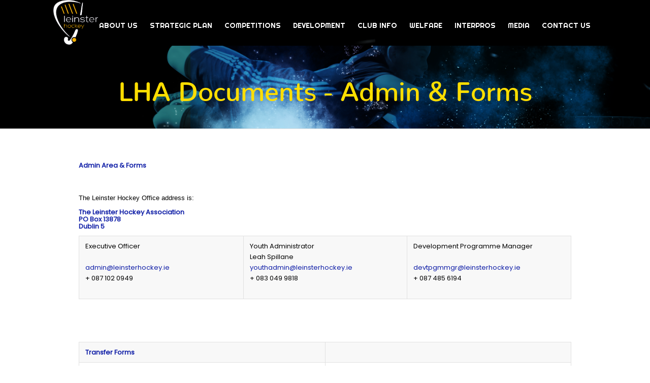

--- FILE ---
content_type: text/html; charset=UTF-8
request_url: https://www.leinsterhockey.ie/content_page/10029904/%5Bsite_url%5D/content_page/10045293/
body_size: 16318
content:
<!DOCTYPE html>
<html lang="en-GB" class="html_stretched responsive av-preloader-disabled  html_header_top html_logo_left html_main_nav_header html_menu_right html_slim html_header_sticky html_header_shrinking html_header_transparency html_mobile_menu_tablet html_header_searchicon html_content_align_center html_header_unstick_top_disabled html_header_stretch_disabled html_av-submenu-hidden html_av-submenu-display-click html_av-overlay-side html_av-overlay-side-classic html_av-submenu-noclone html_entry_id_53 av-cookies-no-cookie-consent av-no-preview av-default-lightbox html_text_menu_active av-mobile-menu-switch-default">
<head>
<meta charset="UTF-8" />
<title>LHA Documents - Admin & Forms</title>

<meta name="robots" content="index, follow" />


<!-- mobile setting -->
<meta name="viewport" content="width=device-width, initial-scale=1">

<!-- Scripts/CSS and wp_head hook -->
<script>!function(e,c){e[c]=e[c]+(e[c]&&" ")+"quform-js"}(document.documentElement,"className");</script><title>Content Page &#8211; Leinster Hockey</title>
<meta name='robots' content='max-image-preview:large' />
<script id="cookieyes" type="text/javascript" src="https://cdn-cookieyes.com/client_data/dab29d27537ab36c9bb01ce9/script.js"></script><link rel="alternate" type="application/rss+xml" title="Leinster Hockey &raquo; Feed" href="https://www.leinsterhockey.ie/feed/" />
<link rel="alternate" title="oEmbed (JSON)" type="application/json+oembed" href="https://www.leinsterhockey.ie/wp-json/oembed/1.0/embed?url=https%3A%2F%2Fwww.leinsterhockey.ie%2Fcontent_page%2F" />
<link rel="alternate" title="oEmbed (XML)" type="text/xml+oembed" href="https://www.leinsterhockey.ie/wp-json/oembed/1.0/embed?url=https%3A%2F%2Fwww.leinsterhockey.ie%2Fcontent_page%2F&#038;format=xml" />
<style id='wp-img-auto-sizes-contain-inline-css' type='text/css'>
img:is([sizes=auto i],[sizes^="auto," i]){contain-intrinsic-size:3000px 1500px}
/*# sourceURL=wp-img-auto-sizes-contain-inline-css */
</style>
<link rel='stylesheet' id='avia-grid-css' href='https://www.leinsterhockey.ie/wp-content/themes/enfold/css/grid.css?ver=5.4.1' type='text/css' media='all' />
<link rel='stylesheet' id='avia-base-css' href='https://www.leinsterhockey.ie/wp-content/themes/enfold/css/base.css?ver=5.4.1' type='text/css' media='all' />
<link rel='stylesheet' id='avia-layout-css' href='https://www.leinsterhockey.ie/wp-content/themes/enfold/css/layout.css?ver=5.4.1' type='text/css' media='all' />
<link rel='stylesheet' id='avia-module-audioplayer-css' href='https://www.leinsterhockey.ie/wp-content/themes/enfold/config-templatebuilder/avia-shortcodes/audio-player/audio-player.css?ver=5.4.1' type='text/css' media='all' />
<link rel='stylesheet' id='avia-module-blog-css' href='https://www.leinsterhockey.ie/wp-content/themes/enfold/config-templatebuilder/avia-shortcodes/blog/blog.css?ver=5.4.1' type='text/css' media='all' />
<link rel='stylesheet' id='avia-module-postslider-css' href='https://www.leinsterhockey.ie/wp-content/themes/enfold/config-templatebuilder/avia-shortcodes/postslider/postslider.css?ver=5.4.1' type='text/css' media='all' />
<link rel='stylesheet' id='avia-module-button-css' href='https://www.leinsterhockey.ie/wp-content/themes/enfold/config-templatebuilder/avia-shortcodes/buttons/buttons.css?ver=5.4.1' type='text/css' media='all' />
<link rel='stylesheet' id='avia-module-buttonrow-css' href='https://www.leinsterhockey.ie/wp-content/themes/enfold/config-templatebuilder/avia-shortcodes/buttonrow/buttonrow.css?ver=5.4.1' type='text/css' media='all' />
<link rel='stylesheet' id='avia-module-button-fullwidth-css' href='https://www.leinsterhockey.ie/wp-content/themes/enfold/config-templatebuilder/avia-shortcodes/buttons_fullwidth/buttons_fullwidth.css?ver=5.4.1' type='text/css' media='all' />
<link rel='stylesheet' id='avia-module-catalogue-css' href='https://www.leinsterhockey.ie/wp-content/themes/enfold/config-templatebuilder/avia-shortcodes/catalogue/catalogue.css?ver=5.4.1' type='text/css' media='all' />
<link rel='stylesheet' id='avia-module-comments-css' href='https://www.leinsterhockey.ie/wp-content/themes/enfold/config-templatebuilder/avia-shortcodes/comments/comments.css?ver=5.4.1' type='text/css' media='all' />
<link rel='stylesheet' id='avia-module-contact-css' href='https://www.leinsterhockey.ie/wp-content/themes/enfold/config-templatebuilder/avia-shortcodes/contact/contact.css?ver=5.4.1' type='text/css' media='all' />
<link rel='stylesheet' id='avia-module-slideshow-css' href='https://www.leinsterhockey.ie/wp-content/themes/enfold/config-templatebuilder/avia-shortcodes/slideshow/slideshow.css?ver=5.4.1' type='text/css' media='all' />
<link rel='stylesheet' id='avia-module-slideshow-contentpartner-css' href='https://www.leinsterhockey.ie/wp-content/themes/enfold/config-templatebuilder/avia-shortcodes/contentslider/contentslider.css?ver=5.4.1' type='text/css' media='all' />
<link rel='stylesheet' id='avia-module-countdown-css' href='https://www.leinsterhockey.ie/wp-content/themes/enfold/config-templatebuilder/avia-shortcodes/countdown/countdown.css?ver=5.4.1' type='text/css' media='all' />
<link rel='stylesheet' id='avia-module-gallery-css' href='https://www.leinsterhockey.ie/wp-content/themes/enfold/config-templatebuilder/avia-shortcodes/gallery/gallery.css?ver=5.4.1' type='text/css' media='all' />
<link rel='stylesheet' id='avia-module-gallery-hor-css' href='https://www.leinsterhockey.ie/wp-content/themes/enfold/config-templatebuilder/avia-shortcodes/gallery_horizontal/gallery_horizontal.css?ver=5.4.1' type='text/css' media='all' />
<link rel='stylesheet' id='avia-module-maps-css' href='https://www.leinsterhockey.ie/wp-content/themes/enfold/config-templatebuilder/avia-shortcodes/google_maps/google_maps.css?ver=5.4.1' type='text/css' media='all' />
<link rel='stylesheet' id='avia-module-gridrow-css' href='https://www.leinsterhockey.ie/wp-content/themes/enfold/config-templatebuilder/avia-shortcodes/grid_row/grid_row.css?ver=5.4.1' type='text/css' media='all' />
<link rel='stylesheet' id='avia-module-heading-css' href='https://www.leinsterhockey.ie/wp-content/themes/enfold/config-templatebuilder/avia-shortcodes/heading/heading.css?ver=5.4.1' type='text/css' media='all' />
<link rel='stylesheet' id='avia-module-rotator-css' href='https://www.leinsterhockey.ie/wp-content/themes/enfold/config-templatebuilder/avia-shortcodes/headline_rotator/headline_rotator.css?ver=5.4.1' type='text/css' media='all' />
<link rel='stylesheet' id='avia-module-hr-css' href='https://www.leinsterhockey.ie/wp-content/themes/enfold/config-templatebuilder/avia-shortcodes/hr/hr.css?ver=5.4.1' type='text/css' media='all' />
<link rel='stylesheet' id='avia-module-icon-css' href='https://www.leinsterhockey.ie/wp-content/themes/enfold/config-templatebuilder/avia-shortcodes/icon/icon.css?ver=5.4.1' type='text/css' media='all' />
<link rel='stylesheet' id='avia-module-icon-circles-css' href='https://www.leinsterhockey.ie/wp-content/themes/enfold/config-templatebuilder/avia-shortcodes/icon_circles/icon_circles.css?ver=5.4.1' type='text/css' media='all' />
<link rel='stylesheet' id='avia-module-iconbox-css' href='https://www.leinsterhockey.ie/wp-content/themes/enfold/config-templatebuilder/avia-shortcodes/iconbox/iconbox.css?ver=5.4.1' type='text/css' media='all' />
<link rel='stylesheet' id='avia-module-icongrid-css' href='https://www.leinsterhockey.ie/wp-content/themes/enfold/config-templatebuilder/avia-shortcodes/icongrid/icongrid.css?ver=5.4.1' type='text/css' media='all' />
<link rel='stylesheet' id='avia-module-iconlist-css' href='https://www.leinsterhockey.ie/wp-content/themes/enfold/config-templatebuilder/avia-shortcodes/iconlist/iconlist.css?ver=5.4.1' type='text/css' media='all' />
<link rel='stylesheet' id='avia-module-image-css' href='https://www.leinsterhockey.ie/wp-content/themes/enfold/config-templatebuilder/avia-shortcodes/image/image.css?ver=5.4.1' type='text/css' media='all' />
<link rel='stylesheet' id='avia-module-hotspot-css' href='https://www.leinsterhockey.ie/wp-content/themes/enfold/config-templatebuilder/avia-shortcodes/image_hotspots/image_hotspots.css?ver=5.4.1' type='text/css' media='all' />
<link rel='stylesheet' id='avia-module-magazine-css' href='https://www.leinsterhockey.ie/wp-content/themes/enfold/config-templatebuilder/avia-shortcodes/magazine/magazine.css?ver=5.4.1' type='text/css' media='all' />
<link rel='stylesheet' id='avia-module-masonry-css' href='https://www.leinsterhockey.ie/wp-content/themes/enfold/config-templatebuilder/avia-shortcodes/masonry_entries/masonry_entries.css?ver=5.4.1' type='text/css' media='all' />
<link rel='stylesheet' id='avia-siteloader-css' href='https://www.leinsterhockey.ie/wp-content/themes/enfold/css/avia-snippet-site-preloader.css?ver=5.4.1' type='text/css' media='all' />
<link rel='stylesheet' id='avia-module-menu-css' href='https://www.leinsterhockey.ie/wp-content/themes/enfold/config-templatebuilder/avia-shortcodes/menu/menu.css?ver=5.4.1' type='text/css' media='all' />
<link rel='stylesheet' id='avia-module-notification-css' href='https://www.leinsterhockey.ie/wp-content/themes/enfold/config-templatebuilder/avia-shortcodes/notification/notification.css?ver=5.4.1' type='text/css' media='all' />
<link rel='stylesheet' id='avia-module-numbers-css' href='https://www.leinsterhockey.ie/wp-content/themes/enfold/config-templatebuilder/avia-shortcodes/numbers/numbers.css?ver=5.4.1' type='text/css' media='all' />
<link rel='stylesheet' id='avia-module-portfolio-css' href='https://www.leinsterhockey.ie/wp-content/themes/enfold/config-templatebuilder/avia-shortcodes/portfolio/portfolio.css?ver=5.4.1' type='text/css' media='all' />
<link rel='stylesheet' id='avia-module-post-metadata-css' href='https://www.leinsterhockey.ie/wp-content/themes/enfold/config-templatebuilder/avia-shortcodes/post_metadata/post_metadata.css?ver=5.4.1' type='text/css' media='all' />
<link rel='stylesheet' id='avia-module-progress-bar-css' href='https://www.leinsterhockey.ie/wp-content/themes/enfold/config-templatebuilder/avia-shortcodes/progressbar/progressbar.css?ver=5.4.1' type='text/css' media='all' />
<link rel='stylesheet' id='avia-module-promobox-css' href='https://www.leinsterhockey.ie/wp-content/themes/enfold/config-templatebuilder/avia-shortcodes/promobox/promobox.css?ver=5.4.1' type='text/css' media='all' />
<link rel='stylesheet' id='avia-sc-search-css' href='https://www.leinsterhockey.ie/wp-content/themes/enfold/config-templatebuilder/avia-shortcodes/search/search.css?ver=5.4.1' type='text/css' media='all' />
<link rel='stylesheet' id='avia-module-slideshow-accordion-css' href='https://www.leinsterhockey.ie/wp-content/themes/enfold/config-templatebuilder/avia-shortcodes/slideshow_accordion/slideshow_accordion.css?ver=5.4.1' type='text/css' media='all' />
<link rel='stylesheet' id='avia-module-slideshow-feature-image-css' href='https://www.leinsterhockey.ie/wp-content/themes/enfold/config-templatebuilder/avia-shortcodes/slideshow_feature_image/slideshow_feature_image.css?ver=5.4.1' type='text/css' media='all' />
<link rel='stylesheet' id='avia-module-slideshow-fullsize-css' href='https://www.leinsterhockey.ie/wp-content/themes/enfold/config-templatebuilder/avia-shortcodes/slideshow_fullsize/slideshow_fullsize.css?ver=5.4.1' type='text/css' media='all' />
<link rel='stylesheet' id='avia-module-slideshow-fullscreen-css' href='https://www.leinsterhockey.ie/wp-content/themes/enfold/config-templatebuilder/avia-shortcodes/slideshow_fullscreen/slideshow_fullscreen.css?ver=5.4.1' type='text/css' media='all' />
<link rel='stylesheet' id='avia-module-slideshow-ls-css' href='https://www.leinsterhockey.ie/wp-content/themes/enfold/config-templatebuilder/avia-shortcodes/slideshow_layerslider/slideshow_layerslider.css?ver=5.4.1' type='text/css' media='all' />
<link rel='stylesheet' id='avia-module-social-css' href='https://www.leinsterhockey.ie/wp-content/themes/enfold/config-templatebuilder/avia-shortcodes/social_share/social_share.css?ver=5.4.1' type='text/css' media='all' />
<link rel='stylesheet' id='avia-module-tabsection-css' href='https://www.leinsterhockey.ie/wp-content/themes/enfold/config-templatebuilder/avia-shortcodes/tab_section/tab_section.css?ver=5.4.1' type='text/css' media='all' />
<link rel='stylesheet' id='avia-module-table-css' href='https://www.leinsterhockey.ie/wp-content/themes/enfold/config-templatebuilder/avia-shortcodes/table/table.css?ver=5.4.1' type='text/css' media='all' />
<link rel='stylesheet' id='avia-module-tabs-css' href='https://www.leinsterhockey.ie/wp-content/themes/enfold/config-templatebuilder/avia-shortcodes/tabs/tabs.css?ver=5.4.1' type='text/css' media='all' />
<link rel='stylesheet' id='avia-module-team-css' href='https://www.leinsterhockey.ie/wp-content/themes/enfold/config-templatebuilder/avia-shortcodes/team/team.css?ver=5.4.1' type='text/css' media='all' />
<link rel='stylesheet' id='avia-module-testimonials-css' href='https://www.leinsterhockey.ie/wp-content/themes/enfold/config-templatebuilder/avia-shortcodes/testimonials/testimonials.css?ver=5.4.1' type='text/css' media='all' />
<link rel='stylesheet' id='avia-module-timeline-css' href='https://www.leinsterhockey.ie/wp-content/themes/enfold/config-templatebuilder/avia-shortcodes/timeline/timeline.css?ver=5.4.1' type='text/css' media='all' />
<link rel='stylesheet' id='avia-module-toggles-css' href='https://www.leinsterhockey.ie/wp-content/themes/enfold/config-templatebuilder/avia-shortcodes/toggles/toggles.css?ver=5.4.1' type='text/css' media='all' />
<link rel='stylesheet' id='avia-module-video-css' href='https://www.leinsterhockey.ie/wp-content/themes/enfold/config-templatebuilder/avia-shortcodes/video/video.css?ver=5.4.1' type='text/css' media='all' />
<link rel='stylesheet' id='sbi_styles-css' href='https://www.leinsterhockey.ie/wp-content/plugins/instagram-feed/css/sbi-styles.min.css?ver=6.10.0' type='text/css' media='all' />
<style id='wp-emoji-styles-inline-css' type='text/css'>

	img.wp-smiley, img.emoji {
		display: inline !important;
		border: none !important;
		box-shadow: none !important;
		height: 1em !important;
		width: 1em !important;
		margin: 0 0.07em !important;
		vertical-align: -0.1em !important;
		background: none !important;
		padding: 0 !important;
	}
/*# sourceURL=wp-emoji-styles-inline-css */
</style>
<style id='wp-block-library-inline-css' type='text/css'>
:root{--wp-block-synced-color:#7a00df;--wp-block-synced-color--rgb:122,0,223;--wp-bound-block-color:var(--wp-block-synced-color);--wp-editor-canvas-background:#ddd;--wp-admin-theme-color:#007cba;--wp-admin-theme-color--rgb:0,124,186;--wp-admin-theme-color-darker-10:#006ba1;--wp-admin-theme-color-darker-10--rgb:0,107,160.5;--wp-admin-theme-color-darker-20:#005a87;--wp-admin-theme-color-darker-20--rgb:0,90,135;--wp-admin-border-width-focus:2px}@media (min-resolution:192dpi){:root{--wp-admin-border-width-focus:1.5px}}.wp-element-button{cursor:pointer}:root .has-very-light-gray-background-color{background-color:#eee}:root .has-very-dark-gray-background-color{background-color:#313131}:root .has-very-light-gray-color{color:#eee}:root .has-very-dark-gray-color{color:#313131}:root .has-vivid-green-cyan-to-vivid-cyan-blue-gradient-background{background:linear-gradient(135deg,#00d084,#0693e3)}:root .has-purple-crush-gradient-background{background:linear-gradient(135deg,#34e2e4,#4721fb 50%,#ab1dfe)}:root .has-hazy-dawn-gradient-background{background:linear-gradient(135deg,#faaca8,#dad0ec)}:root .has-subdued-olive-gradient-background{background:linear-gradient(135deg,#fafae1,#67a671)}:root .has-atomic-cream-gradient-background{background:linear-gradient(135deg,#fdd79a,#004a59)}:root .has-nightshade-gradient-background{background:linear-gradient(135deg,#330968,#31cdcf)}:root .has-midnight-gradient-background{background:linear-gradient(135deg,#020381,#2874fc)}:root{--wp--preset--font-size--normal:16px;--wp--preset--font-size--huge:42px}.has-regular-font-size{font-size:1em}.has-larger-font-size{font-size:2.625em}.has-normal-font-size{font-size:var(--wp--preset--font-size--normal)}.has-huge-font-size{font-size:var(--wp--preset--font-size--huge)}.has-text-align-center{text-align:center}.has-text-align-left{text-align:left}.has-text-align-right{text-align:right}.has-fit-text{white-space:nowrap!important}#end-resizable-editor-section{display:none}.aligncenter{clear:both}.items-justified-left{justify-content:flex-start}.items-justified-center{justify-content:center}.items-justified-right{justify-content:flex-end}.items-justified-space-between{justify-content:space-between}.screen-reader-text{border:0;clip-path:inset(50%);height:1px;margin:-1px;overflow:hidden;padding:0;position:absolute;width:1px;word-wrap:normal!important}.screen-reader-text:focus{background-color:#ddd;clip-path:none;color:#444;display:block;font-size:1em;height:auto;left:5px;line-height:normal;padding:15px 23px 14px;text-decoration:none;top:5px;width:auto;z-index:100000}html :where(.has-border-color){border-style:solid}html :where([style*=border-top-color]){border-top-style:solid}html :where([style*=border-right-color]){border-right-style:solid}html :where([style*=border-bottom-color]){border-bottom-style:solid}html :where([style*=border-left-color]){border-left-style:solid}html :where([style*=border-width]){border-style:solid}html :where([style*=border-top-width]){border-top-style:solid}html :where([style*=border-right-width]){border-right-style:solid}html :where([style*=border-bottom-width]){border-bottom-style:solid}html :where([style*=border-left-width]){border-left-style:solid}html :where(img[class*=wp-image-]){height:auto;max-width:100%}:where(figure){margin:0 0 1em}html :where(.is-position-sticky){--wp-admin--admin-bar--position-offset:var(--wp-admin--admin-bar--height,0px)}@media screen and (max-width:600px){html :where(.is-position-sticky){--wp-admin--admin-bar--position-offset:0px}}

/*# sourceURL=wp-block-library-inline-css */
</style><style id='global-styles-inline-css' type='text/css'>
:root{--wp--preset--aspect-ratio--square: 1;--wp--preset--aspect-ratio--4-3: 4/3;--wp--preset--aspect-ratio--3-4: 3/4;--wp--preset--aspect-ratio--3-2: 3/2;--wp--preset--aspect-ratio--2-3: 2/3;--wp--preset--aspect-ratio--16-9: 16/9;--wp--preset--aspect-ratio--9-16: 9/16;--wp--preset--color--black: #000000;--wp--preset--color--cyan-bluish-gray: #abb8c3;--wp--preset--color--white: #ffffff;--wp--preset--color--pale-pink: #f78da7;--wp--preset--color--vivid-red: #cf2e2e;--wp--preset--color--luminous-vivid-orange: #ff6900;--wp--preset--color--luminous-vivid-amber: #fcb900;--wp--preset--color--light-green-cyan: #7bdcb5;--wp--preset--color--vivid-green-cyan: #00d084;--wp--preset--color--pale-cyan-blue: #8ed1fc;--wp--preset--color--vivid-cyan-blue: #0693e3;--wp--preset--color--vivid-purple: #9b51e0;--wp--preset--color--metallic-red: #b02b2c;--wp--preset--color--maximum-yellow-red: #edae44;--wp--preset--color--yellow-sun: #eeee22;--wp--preset--color--palm-leaf: #83a846;--wp--preset--color--aero: #7bb0e7;--wp--preset--color--old-lavender: #745f7e;--wp--preset--color--steel-teal: #5f8789;--wp--preset--color--raspberry-pink: #d65799;--wp--preset--color--medium-turquoise: #4ecac2;--wp--preset--gradient--vivid-cyan-blue-to-vivid-purple: linear-gradient(135deg,rgb(6,147,227) 0%,rgb(155,81,224) 100%);--wp--preset--gradient--light-green-cyan-to-vivid-green-cyan: linear-gradient(135deg,rgb(122,220,180) 0%,rgb(0,208,130) 100%);--wp--preset--gradient--luminous-vivid-amber-to-luminous-vivid-orange: linear-gradient(135deg,rgb(252,185,0) 0%,rgb(255,105,0) 100%);--wp--preset--gradient--luminous-vivid-orange-to-vivid-red: linear-gradient(135deg,rgb(255,105,0) 0%,rgb(207,46,46) 100%);--wp--preset--gradient--very-light-gray-to-cyan-bluish-gray: linear-gradient(135deg,rgb(238,238,238) 0%,rgb(169,184,195) 100%);--wp--preset--gradient--cool-to-warm-spectrum: linear-gradient(135deg,rgb(74,234,220) 0%,rgb(151,120,209) 20%,rgb(207,42,186) 40%,rgb(238,44,130) 60%,rgb(251,105,98) 80%,rgb(254,248,76) 100%);--wp--preset--gradient--blush-light-purple: linear-gradient(135deg,rgb(255,206,236) 0%,rgb(152,150,240) 100%);--wp--preset--gradient--blush-bordeaux: linear-gradient(135deg,rgb(254,205,165) 0%,rgb(254,45,45) 50%,rgb(107,0,62) 100%);--wp--preset--gradient--luminous-dusk: linear-gradient(135deg,rgb(255,203,112) 0%,rgb(199,81,192) 50%,rgb(65,88,208) 100%);--wp--preset--gradient--pale-ocean: linear-gradient(135deg,rgb(255,245,203) 0%,rgb(182,227,212) 50%,rgb(51,167,181) 100%);--wp--preset--gradient--electric-grass: linear-gradient(135deg,rgb(202,248,128) 0%,rgb(113,206,126) 100%);--wp--preset--gradient--midnight: linear-gradient(135deg,rgb(2,3,129) 0%,rgb(40,116,252) 100%);--wp--preset--font-size--small: 1rem;--wp--preset--font-size--medium: 1.125rem;--wp--preset--font-size--large: 1.75rem;--wp--preset--font-size--x-large: clamp(1.75rem, 3vw, 2.25rem);--wp--preset--spacing--20: 0.44rem;--wp--preset--spacing--30: 0.67rem;--wp--preset--spacing--40: 1rem;--wp--preset--spacing--50: 1.5rem;--wp--preset--spacing--60: 2.25rem;--wp--preset--spacing--70: 3.38rem;--wp--preset--spacing--80: 5.06rem;--wp--preset--shadow--natural: 6px 6px 9px rgba(0, 0, 0, 0.2);--wp--preset--shadow--deep: 12px 12px 50px rgba(0, 0, 0, 0.4);--wp--preset--shadow--sharp: 6px 6px 0px rgba(0, 0, 0, 0.2);--wp--preset--shadow--outlined: 6px 6px 0px -3px rgb(255, 255, 255), 6px 6px rgb(0, 0, 0);--wp--preset--shadow--crisp: 6px 6px 0px rgb(0, 0, 0);}:root { --wp--style--global--content-size: 800px;--wp--style--global--wide-size: 1130px; }:where(body) { margin: 0; }.wp-site-blocks > .alignleft { float: left; margin-right: 2em; }.wp-site-blocks > .alignright { float: right; margin-left: 2em; }.wp-site-blocks > .aligncenter { justify-content: center; margin-left: auto; margin-right: auto; }:where(.is-layout-flex){gap: 0.5em;}:where(.is-layout-grid){gap: 0.5em;}.is-layout-flow > .alignleft{float: left;margin-inline-start: 0;margin-inline-end: 2em;}.is-layout-flow > .alignright{float: right;margin-inline-start: 2em;margin-inline-end: 0;}.is-layout-flow > .aligncenter{margin-left: auto !important;margin-right: auto !important;}.is-layout-constrained > .alignleft{float: left;margin-inline-start: 0;margin-inline-end: 2em;}.is-layout-constrained > .alignright{float: right;margin-inline-start: 2em;margin-inline-end: 0;}.is-layout-constrained > .aligncenter{margin-left: auto !important;margin-right: auto !important;}.is-layout-constrained > :where(:not(.alignleft):not(.alignright):not(.alignfull)){max-width: var(--wp--style--global--content-size);margin-left: auto !important;margin-right: auto !important;}.is-layout-constrained > .alignwide{max-width: var(--wp--style--global--wide-size);}body .is-layout-flex{display: flex;}.is-layout-flex{flex-wrap: wrap;align-items: center;}.is-layout-flex > :is(*, div){margin: 0;}body .is-layout-grid{display: grid;}.is-layout-grid > :is(*, div){margin: 0;}body{padding-top: 0px;padding-right: 0px;padding-bottom: 0px;padding-left: 0px;}a:where(:not(.wp-element-button)){text-decoration: underline;}:root :where(.wp-element-button, .wp-block-button__link){background-color: #32373c;border-width: 0;color: #fff;font-family: inherit;font-size: inherit;font-style: inherit;font-weight: inherit;letter-spacing: inherit;line-height: inherit;padding-top: calc(0.667em + 2px);padding-right: calc(1.333em + 2px);padding-bottom: calc(0.667em + 2px);padding-left: calc(1.333em + 2px);text-decoration: none;text-transform: inherit;}.has-black-color{color: var(--wp--preset--color--black) !important;}.has-cyan-bluish-gray-color{color: var(--wp--preset--color--cyan-bluish-gray) !important;}.has-white-color{color: var(--wp--preset--color--white) !important;}.has-pale-pink-color{color: var(--wp--preset--color--pale-pink) !important;}.has-vivid-red-color{color: var(--wp--preset--color--vivid-red) !important;}.has-luminous-vivid-orange-color{color: var(--wp--preset--color--luminous-vivid-orange) !important;}.has-luminous-vivid-amber-color{color: var(--wp--preset--color--luminous-vivid-amber) !important;}.has-light-green-cyan-color{color: var(--wp--preset--color--light-green-cyan) !important;}.has-vivid-green-cyan-color{color: var(--wp--preset--color--vivid-green-cyan) !important;}.has-pale-cyan-blue-color{color: var(--wp--preset--color--pale-cyan-blue) !important;}.has-vivid-cyan-blue-color{color: var(--wp--preset--color--vivid-cyan-blue) !important;}.has-vivid-purple-color{color: var(--wp--preset--color--vivid-purple) !important;}.has-metallic-red-color{color: var(--wp--preset--color--metallic-red) !important;}.has-maximum-yellow-red-color{color: var(--wp--preset--color--maximum-yellow-red) !important;}.has-yellow-sun-color{color: var(--wp--preset--color--yellow-sun) !important;}.has-palm-leaf-color{color: var(--wp--preset--color--palm-leaf) !important;}.has-aero-color{color: var(--wp--preset--color--aero) !important;}.has-old-lavender-color{color: var(--wp--preset--color--old-lavender) !important;}.has-steel-teal-color{color: var(--wp--preset--color--steel-teal) !important;}.has-raspberry-pink-color{color: var(--wp--preset--color--raspberry-pink) !important;}.has-medium-turquoise-color{color: var(--wp--preset--color--medium-turquoise) !important;}.has-black-background-color{background-color: var(--wp--preset--color--black) !important;}.has-cyan-bluish-gray-background-color{background-color: var(--wp--preset--color--cyan-bluish-gray) !important;}.has-white-background-color{background-color: var(--wp--preset--color--white) !important;}.has-pale-pink-background-color{background-color: var(--wp--preset--color--pale-pink) !important;}.has-vivid-red-background-color{background-color: var(--wp--preset--color--vivid-red) !important;}.has-luminous-vivid-orange-background-color{background-color: var(--wp--preset--color--luminous-vivid-orange) !important;}.has-luminous-vivid-amber-background-color{background-color: var(--wp--preset--color--luminous-vivid-amber) !important;}.has-light-green-cyan-background-color{background-color: var(--wp--preset--color--light-green-cyan) !important;}.has-vivid-green-cyan-background-color{background-color: var(--wp--preset--color--vivid-green-cyan) !important;}.has-pale-cyan-blue-background-color{background-color: var(--wp--preset--color--pale-cyan-blue) !important;}.has-vivid-cyan-blue-background-color{background-color: var(--wp--preset--color--vivid-cyan-blue) !important;}.has-vivid-purple-background-color{background-color: var(--wp--preset--color--vivid-purple) !important;}.has-metallic-red-background-color{background-color: var(--wp--preset--color--metallic-red) !important;}.has-maximum-yellow-red-background-color{background-color: var(--wp--preset--color--maximum-yellow-red) !important;}.has-yellow-sun-background-color{background-color: var(--wp--preset--color--yellow-sun) !important;}.has-palm-leaf-background-color{background-color: var(--wp--preset--color--palm-leaf) !important;}.has-aero-background-color{background-color: var(--wp--preset--color--aero) !important;}.has-old-lavender-background-color{background-color: var(--wp--preset--color--old-lavender) !important;}.has-steel-teal-background-color{background-color: var(--wp--preset--color--steel-teal) !important;}.has-raspberry-pink-background-color{background-color: var(--wp--preset--color--raspberry-pink) !important;}.has-medium-turquoise-background-color{background-color: var(--wp--preset--color--medium-turquoise) !important;}.has-black-border-color{border-color: var(--wp--preset--color--black) !important;}.has-cyan-bluish-gray-border-color{border-color: var(--wp--preset--color--cyan-bluish-gray) !important;}.has-white-border-color{border-color: var(--wp--preset--color--white) !important;}.has-pale-pink-border-color{border-color: var(--wp--preset--color--pale-pink) !important;}.has-vivid-red-border-color{border-color: var(--wp--preset--color--vivid-red) !important;}.has-luminous-vivid-orange-border-color{border-color: var(--wp--preset--color--luminous-vivid-orange) !important;}.has-luminous-vivid-amber-border-color{border-color: var(--wp--preset--color--luminous-vivid-amber) !important;}.has-light-green-cyan-border-color{border-color: var(--wp--preset--color--light-green-cyan) !important;}.has-vivid-green-cyan-border-color{border-color: var(--wp--preset--color--vivid-green-cyan) !important;}.has-pale-cyan-blue-border-color{border-color: var(--wp--preset--color--pale-cyan-blue) !important;}.has-vivid-cyan-blue-border-color{border-color: var(--wp--preset--color--vivid-cyan-blue) !important;}.has-vivid-purple-border-color{border-color: var(--wp--preset--color--vivid-purple) !important;}.has-metallic-red-border-color{border-color: var(--wp--preset--color--metallic-red) !important;}.has-maximum-yellow-red-border-color{border-color: var(--wp--preset--color--maximum-yellow-red) !important;}.has-yellow-sun-border-color{border-color: var(--wp--preset--color--yellow-sun) !important;}.has-palm-leaf-border-color{border-color: var(--wp--preset--color--palm-leaf) !important;}.has-aero-border-color{border-color: var(--wp--preset--color--aero) !important;}.has-old-lavender-border-color{border-color: var(--wp--preset--color--old-lavender) !important;}.has-steel-teal-border-color{border-color: var(--wp--preset--color--steel-teal) !important;}.has-raspberry-pink-border-color{border-color: var(--wp--preset--color--raspberry-pink) !important;}.has-medium-turquoise-border-color{border-color: var(--wp--preset--color--medium-turquoise) !important;}.has-vivid-cyan-blue-to-vivid-purple-gradient-background{background: var(--wp--preset--gradient--vivid-cyan-blue-to-vivid-purple) !important;}.has-light-green-cyan-to-vivid-green-cyan-gradient-background{background: var(--wp--preset--gradient--light-green-cyan-to-vivid-green-cyan) !important;}.has-luminous-vivid-amber-to-luminous-vivid-orange-gradient-background{background: var(--wp--preset--gradient--luminous-vivid-amber-to-luminous-vivid-orange) !important;}.has-luminous-vivid-orange-to-vivid-red-gradient-background{background: var(--wp--preset--gradient--luminous-vivid-orange-to-vivid-red) !important;}.has-very-light-gray-to-cyan-bluish-gray-gradient-background{background: var(--wp--preset--gradient--very-light-gray-to-cyan-bluish-gray) !important;}.has-cool-to-warm-spectrum-gradient-background{background: var(--wp--preset--gradient--cool-to-warm-spectrum) !important;}.has-blush-light-purple-gradient-background{background: var(--wp--preset--gradient--blush-light-purple) !important;}.has-blush-bordeaux-gradient-background{background: var(--wp--preset--gradient--blush-bordeaux) !important;}.has-luminous-dusk-gradient-background{background: var(--wp--preset--gradient--luminous-dusk) !important;}.has-pale-ocean-gradient-background{background: var(--wp--preset--gradient--pale-ocean) !important;}.has-electric-grass-gradient-background{background: var(--wp--preset--gradient--electric-grass) !important;}.has-midnight-gradient-background{background: var(--wp--preset--gradient--midnight) !important;}.has-small-font-size{font-size: var(--wp--preset--font-size--small) !important;}.has-medium-font-size{font-size: var(--wp--preset--font-size--medium) !important;}.has-large-font-size{font-size: var(--wp--preset--font-size--large) !important;}.has-x-large-font-size{font-size: var(--wp--preset--font-size--x-large) !important;}
/*# sourceURL=global-styles-inline-css */
</style>

<link rel='stylesheet' id='quform-css' href='https://www.leinsterhockey.ie/wp-content/plugins/quform/cache/quform.css?ver=1545231992' type='text/css' media='all' />
<link rel='stylesheet' id='avia-scs-css' href='https://www.leinsterhockey.ie/wp-content/themes/enfold/css/shortcodes.css?ver=5.4.1' type='text/css' media='all' />
<link rel='stylesheet' id='avia-popup-css-css' href='https://www.leinsterhockey.ie/wp-content/themes/enfold/js/aviapopup/magnific-popup.min.css?ver=5.4.1' type='text/css' media='screen' />
<link rel='stylesheet' id='avia-lightbox-css' href='https://www.leinsterhockey.ie/wp-content/themes/enfold/css/avia-snippet-lightbox.css?ver=5.4.1' type='text/css' media='screen' />
<link rel='stylesheet' id='avia-widget-css-css' href='https://www.leinsterhockey.ie/wp-content/themes/enfold/css/avia-snippet-widget.css?ver=5.4.1' type='text/css' media='screen' />
<link rel='stylesheet' id='avia-dynamic-css' href='https://www.leinsterhockey.ie/wp-content/uploads/dynamic_avia/enfold_child.css?ver=663dfe6a83344' type='text/css' media='all' />
<link rel='stylesheet' id='avia-custom-css' href='https://www.leinsterhockey.ie/wp-content/themes/enfold/css/custom.css?ver=5.4.1' type='text/css' media='all' />
<link rel='stylesheet' id='avia-style-css' href='https://www.leinsterhockey.ie/wp-content/themes/enfold-child/style.css?ver=5.4.1' type='text/css' media='all' />
<link rel='stylesheet' id='avia-single-post-53-css' href='https://www.leinsterhockey.ie/wp-content/uploads/dynamic_avia/avia_posts_css/post-53.css?ver=ver-1715338861' type='text/css' media='all' />
<script type="text/javascript" src="https://www.leinsterhockey.ie/wp-includes/js/jquery/jquery.min.js?ver=3.7.1" id="jquery-core-js"></script>
<script type="text/javascript" src="https://www.leinsterhockey.ie/wp-includes/js/jquery/jquery-migrate.min.js?ver=3.4.1" id="jquery-migrate-js"></script>
<script type="text/javascript" src="https://www.leinsterhockey.ie/wp-content/themes/enfold/js/avia-compat.js?ver=5.4.1" id="avia-compat-js"></script>
<link rel="https://api.w.org/" href="https://www.leinsterhockey.ie/wp-json/" /><link rel="alternate" title="JSON" type="application/json" href="https://www.leinsterhockey.ie/wp-json/wp/v2/pages/53" /><link rel="EditURI" type="application/rsd+xml" title="RSD" href="https://www.leinsterhockey.ie/xmlrpc.php?rsd" />
<meta name="generator" content="WordPress 6.9" />
<link rel="canonical" href="https://www.leinsterhockey.ie/content_page/" />
<link rel='shortlink' href='https://www.leinsterhockey.ie/?p=53' />
<link rel="profile" href="http://gmpg.org/xfn/11" />
<link rel="alternate" type="application/rss+xml" title="Leinster Hockey RSS2 Feed" href="https://www.leinsterhockey.ie/feed/" />
<link rel="pingback" href="https://www.leinsterhockey.ie/xmlrpc.php" />
<!--[if lt IE 9]><script src="https://www.leinsterhockey.ie/wp-content/themes/enfold/js/html5shiv.js"></script><![endif]-->
<link rel="icon" href="https://www.leinsterhockey.ie/wp-content/uploads/2018/08/logo.png" type="image/png">
<link rel="icon" href="https://www.leinsterhockey.ie/wp-content/uploads/2018/08/cropped-logo-c-32x32.png" sizes="32x32" />
<link rel="icon" href="https://www.leinsterhockey.ie/wp-content/uploads/2018/08/cropped-logo-c-192x192.png" sizes="192x192" />
<link rel="apple-touch-icon" href="https://www.leinsterhockey.ie/wp-content/uploads/2018/08/cropped-logo-c-180x180.png" />
<meta name="msapplication-TileImage" content="https://www.leinsterhockey.ie/wp-content/uploads/2018/08/cropped-logo-c-270x270.png" />
<style type="text/css">
		@font-face {font-family: 'entypo-fontello'; font-weight: normal; font-style: normal; font-display: auto;
		src: url('https://www.leinsterhockey.ie/wp-content/themes/enfold/config-templatebuilder/avia-template-builder/assets/fonts/entypo-fontello.woff2') format('woff2'),
		url('https://www.leinsterhockey.ie/wp-content/themes/enfold/config-templatebuilder/avia-template-builder/assets/fonts/entypo-fontello.woff') format('woff'),
		url('https://www.leinsterhockey.ie/wp-content/themes/enfold/config-templatebuilder/avia-template-builder/assets/fonts/entypo-fontello.ttf') format('truetype'),
		url('https://www.leinsterhockey.ie/wp-content/themes/enfold/config-templatebuilder/avia-template-builder/assets/fonts/entypo-fontello.svg#entypo-fontello') format('svg'),
		url('https://www.leinsterhockey.ie/wp-content/themes/enfold/config-templatebuilder/avia-template-builder/assets/fonts/entypo-fontello.eot'),
		url('https://www.leinsterhockey.ie/wp-content/themes/enfold/config-templatebuilder/avia-template-builder/assets/fonts/entypo-fontello.eot?#iefix') format('embedded-opentype');
		} #top .avia-font-entypo-fontello, body .avia-font-entypo-fontello, html body [data-av_iconfont='entypo-fontello']:before{ font-family: 'entypo-fontello'; }
		</style>

<!--
Debugging Info for Theme support: 

Theme: Enfold
Version: 5.4.1
Installed: enfold
AviaFramework Version: 5.3
AviaBuilder Version: 5.3
aviaElementManager Version: 1.0.1
- - - - - - - - - - -
ChildTheme: Enfold Child
ChildTheme Version: 1.0
ChildTheme Installed: enfold

- - - - - - - - - - -
ML:128-PU:34-PLA:9
WP:6.9
Compress: CSS:disabled - JS:disabled
Updates: disabled
PLAu:9
--><link rel="stylesheet" href="https://cdnjs.cloudflare.com/ajax/libs/font-awesome/4.7.0/css/font-awesome.min.css">
<meta name="google-site-verification" content="STNRfeind64qYm9sLoGdy_3Xdbb7xo_41LAUbVFTesQ" />

</head>

<body id="top" class="wp-singular page-template-default page page-id-53 wp-theme-enfold wp-child-theme-enfold-child stretched rtl_columns av-curtain-numeric avia-responsive-images-support" itemscope="itemscope" itemtype="https://schema.org/WebPage" >

	
	<div id='wrap_all'>

	
<header id='header' class='all_colors header_color light_bg_color  av_header_top av_logo_left av_main_nav_header av_menu_right av_slim av_header_sticky av_header_shrinking av_header_stretch_disabled av_mobile_menu_tablet av_header_transparency av_header_searchicon av_header_unstick_top_disabled av_bottom_nav_disabled  av_header_border_disabled'  role="banner" itemscope="itemscope" itemtype="https://schema.org/WPHeader" >

		<div  id='header_main' class='container_wrap container_wrap_logo'>

        <div class='container av-logo-container'><div class='inner-container'><span class='logo avia-standard-logo'><a href='https://www.leinsterhockey.ie/' class=''><img src="https://www.leinsterhockey.ie/wp-content/uploads/2018/08/logo.png" srcset="https://www.leinsterhockey.ie/wp-content/uploads/2018/08/logo.png 263w, https://www.leinsterhockey.ie/wp-content/uploads/2018/08/logo-80x80.png 80w, https://www.leinsterhockey.ie/wp-content/uploads/2018/08/logo-36x36.png 36w, https://www.leinsterhockey.ie/wp-content/uploads/2018/08/logo-180x180.png 180w, https://www.leinsterhockey.ie/wp-content/uploads/2018/08/logo-120x120.png 120w" sizes="(max-width: 263px) 100vw, 263px" height="100" width="300" alt='Leinster Hockey' title='logo' /></a></span><nav class='main_menu' data-selectname='Select a page'  role="navigation" itemscope="itemscope" itemtype="https://schema.org/SiteNavigationElement" >            <div class="avia-menu av-main-nav-wrap">
                <ul class="menu av-main-nav" id="avia-menu">
                    					<li class="menu-item menu-item-type-post_type menu-item-object-page dropdown"><a data-toggle="dropdown" class="dropdown-toggle" href="#">ABOUT US <b class="caret"></b></a>
                    	<ul class="sub-menu"><li class="menu-item menu-item-type-post_type menu-item-object-page dropdown"><a data-toggle="dropdown" class="dropdown-toggle" href="#">GENERAL INFO <b class="caret"></b></a>        	<ul class="sub-menu">
            	                    	<li class="menu-item menu-item-type-post_type menu-item-object-page"><a  class="dropdown-toggle" href="https://www.leinsterhockey.ie/content_page/10045100" >ABOUT THE LHA </a></li>
                                        	<li class="menu-item menu-item-type-post_type menu-item-object-page"><a  class="dropdown-toggle" href="/lha-board/" >LHA BOARD  </a></li>
                                        	<li class="menu-item menu-item-type-post_type menu-item-object-page"><a  class="dropdown-toggle" href="https://www.leinsterhockey.ie/content_page/10094776" >Our Sponsors </a></li>
                                        	<li class="menu-item menu-item-type-post_type menu-item-object-page"><a  class="dropdown-toggle" href="https://www.leinsterhockey.ie/content_page/10045379" >LHA DOCUMENTS </a></li>
                                </ul>
        </li><li class="menu-item menu-item-type-post_type menu-item-object-page dropdown"><a class="dropdown-toggle" href="https://www.leinsterhockey.ie/content_page/10045195" >COMMITTEES </a></li>                        </ul>
                    </li>
									<li class="menu-item menu-item-type-post_type menu-item-object-page dropdown"><a data-toggle="dropdown" class="dropdown-toggle" href="#">STRATEGIC PLAN  <b class="caret"></b></a>
                    	<ul class="sub-menu"><li class="menu-item menu-item-type-post_type menu-item-object-page dropdown"><a class="dropdown-toggle" href="https://www.leinsterhockey.ie/content_page/10045375" >Strategic Plan 23-26 </a></li>                        </ul>
                    </li>
									<li class="menu-item menu-item-type-post_type menu-item-object-page dropdown"><a data-toggle="dropdown" class="dropdown-toggle" href="#">COMPETITIONS <b class="caret"></b></a>
                    	<ul class="sub-menu"><li class="menu-item menu-item-type-post_type menu-item-object-page dropdown"><a class="dropdown-toggle" href="/competition/" >LEINSTER </a></li><li class="menu-item menu-item-type-post_type menu-item-object-page dropdown"><a data-toggle="dropdown" class="dropdown-toggle" href="#">NATIONAL <b class="caret"></b></a>        	<ul class="sub-menu">
            	<li class="menu-item menu-item-type-post_type menu-item-object-page dropdown"><a data-toggle="dropdown" class="dropdown-toggle" href="#">MENS <b class="caret"></b></a>        	<ul class="sub-menu">
            	                    	<li class="menu-item menu-item-type-post_type menu-item-object-page"><a  class="dropdown-toggle" href="https://www.leinsterhockey.ie/league/186057" >EYHL MENS </a></li>
                                        	<li class="menu-item menu-item-type-post_type menu-item-object-page"><a  class="dropdown-toggle" href="https://www.leinsterhockey.ie/league/189505" >EYHL 2 MENS POOL A </a></li>
                                        	<li class="menu-item menu-item-type-post_type menu-item-object-page"><a  class="dropdown-toggle" href="https://www.leinsterhockey.ie/league/189510" >EYHL 2 MENS POOL B </a></li>
                                        	<li class="menu-item menu-item-type-post_type menu-item-object-page"><a  class="dropdown-toggle" href="https://www.leinsterhockey.ie/league/188778" >MENS IRISH SENIOR CUP </a></li>
                                        	<li class="menu-item menu-item-type-post_type menu-item-object-page"><a  class="dropdown-toggle" href="https://www.leinsterhockey.ie/league/188772" >MENS IRISH JUNIOR CUP </a></li>
                                        	<li class="menu-item menu-item-type-post_type menu-item-object-page"><a  class="dropdown-toggle" href="https://www.leinsterhockey.ie/league/188716" >MENS IRISH TROPHY </a></li>
                                </ul>
        </li><li class="menu-item menu-item-type-post_type menu-item-object-page dropdown"><a data-toggle="dropdown" class="dropdown-toggle" href="#">WOMENS <b class="caret"></b></a>        	<ul class="sub-menu">
            	                    	<li class="menu-item menu-item-type-post_type menu-item-object-page"><a  class="dropdown-toggle" href="https://www.leinsterhockey.ie/league/187301" >EYHL WOMENS </a></li>
                                        	<li class="menu-item menu-item-type-post_type menu-item-object-page"><a  class="dropdown-toggle" href="https://www.leinsterhockey.ie/league/189540" >EYHL 2 WOMENS POOL A </a></li>
                                        	<li class="menu-item menu-item-type-post_type menu-item-object-page"><a  class="dropdown-toggle" href="https://www.leinsterhockey.ie/league/189541" >EYHL 2 WOMENS POOL B </a></li>
                                        	<li class="menu-item menu-item-type-post_type menu-item-object-page"><a  class="dropdown-toggle" href="https://www.leinsterhockey.ie/league/188780" >WOMENS IRISH SENIOR CUP </a></li>
                                        	<li class="menu-item menu-item-type-post_type menu-item-object-page"><a  class="dropdown-toggle" href="https://www.leinsterhockey.ie/league/188775" >WOMENS IRISH JUNIOR CUP </a></li>
                                        	<li class="menu-item menu-item-type-post_type menu-item-object-page"><a  class="dropdown-toggle" href="https://www.leinsterhockey.ie/league/188717" >WOMENS IRISH HOCKEY TROPHY  </a></li>
                                        	<li class="menu-item menu-item-type-post_type menu-item-object-page"><a  class="dropdown-toggle" href="https://www.leinsterhockey.ie/league/188707" >WOMENS IRISH HOCKEY CHALLENGE </a></li>
                                </ul>
        </li>            </ul>
        </li><li class="menu-item menu-item-type-post_type menu-item-object-page dropdown"><a class="dropdown-toggle" href="https://www.leinsterhockey.ie/content_page/10054962" >RULES OF HOCKEY </a></li><li class="menu-item menu-item-type-post_type menu-item-object-page dropdown"><a class="dropdown-toggle" href="https://www.leinsterhockey.ie/content_page/10055873" >MATCH TIMINGS </a></li><li class="menu-item menu-item-type-post_type menu-item-object-page dropdown"><a class="dropdown-toggle" href="https://www.leinsterhockey.ie/content_page/10047941" >SHOOT OUT RULES </a></li><li class="menu-item menu-item-type-post_type menu-item-object-page dropdown"><a class="dropdown-toggle" href="https://www.leinsterhockey.ie/content_page/10029904" >BOYS BLITZ INFO </a></li><li class="menu-item menu-item-type-post_type menu-item-object-page dropdown"><a class="dropdown-toggle" href="https://www.leinsterhockey.ie/content_page/10064568" >LADIES VETS COMP. </a></li><li class="menu-item menu-item-type-post_type menu-item-object-page dropdown"><a class="dropdown-toggle" href="https://www.leinsterhockey.ie/content_page/10077851" >FINALS DAY PROTOCOLS </a></li><li class="menu-item menu-item-type-post_type menu-item-object-page dropdown"><a class="dropdown-toggle" href="https://sportlomo-userupload.s3.amazonaws.com/uploaded/galleries/7971_uploaded/556a41c17c4cb6aa385813a100cecb7eae6c3b29.pdf" >JUNIOR CLUB RULES </a></li><li class="menu-item menu-item-type-post_type menu-item-object-page dropdown"><a class="dropdown-toggle" href="https://www.leinsterhockey.ie/content_page/10091027" >JUNIOR GUEST PLAYER </a></li>                        </ul>
                    </li>
									<li class="menu-item menu-item-type-post_type menu-item-object-page dropdown"><a data-toggle="dropdown" class="dropdown-toggle" href="#">DEVELOPMENT <b class="caret"></b></a>
                    	<ul class="sub-menu"><li class="menu-item menu-item-type-post_type menu-item-object-page dropdown"><a class="dropdown-toggle" href="https://www.leinsterhockey.ie/content_page/161511" >OVERVIEW </a></li><li class="menu-item menu-item-type-post_type menu-item-object-page dropdown"><a class="dropdown-toggle" href="https://www.leinsterhockey.ie/content_page/10067595" >HOCKEY ID </a></li><li class="menu-item menu-item-type-post_type menu-item-object-page dropdown"><a class="dropdown-toggle" href="https://www.leinsterhockey.ie/content_page/10043283" >COACH EDUCATION </a></li><li class="menu-item menu-item-type-post_type menu-item-object-page dropdown"><a class="dropdown-toggle" href="https://www.leinsterhockey.ie/content_page/10051621" >COACH VACANCIES </a></li><li class="menu-item menu-item-type-post_type menu-item-object-page dropdown"><a class="dropdown-toggle" href="https://www.leinsterhockey.ie/content_page/10043289" >INCLUSION </a></li><li class="menu-item menu-item-type-post_type menu-item-object-page dropdown"><a class="dropdown-toggle" href="https://www.leinsterhockey.ie/content_page/10045946" >HOOKED4LIFE </a></li><li class="menu-item menu-item-type-post_type menu-item-object-page dropdown"><a class="dropdown-toggle" href="https://www.leinsterhockey.ie/content_page/10043275" >SCHOOL DEVELOPMENT </a></li><li class="menu-item menu-item-type-post_type menu-item-object-page dropdown"><a class="dropdown-toggle" href="https://www.leinsterhockey.ie/content_page/10043269" >UMPIRING </a></li>                        </ul>
                    </li>
									<li class="menu-item menu-item-type-post_type menu-item-object-page dropdown"><a data-toggle="dropdown" class="dropdown-toggle" href="#">CLUB INFO <b class="caret"></b></a>
                    	<ul class="sub-menu"><li class="menu-item menu-item-type-post_type menu-item-object-page dropdown"><a class="dropdown-toggle" href="/clubinfo/" >CLUB A-Z </a></li><li class="menu-item menu-item-type-post_type menu-item-object-page dropdown"><a data-toggle="dropdown" class="dropdown-toggle" href="#">CLUB SUPPORT <b class="caret"></b></a>        	<ul class="sub-menu">
            	                    	<li class="menu-item menu-item-type-post_type menu-item-object-page"><a  class="dropdown-toggle" href="https://www.leinsterhockey.ie/content_page/160039" >CODE OF ETHICS </a></li>
                                        	<li class="menu-item menu-item-type-post_type menu-item-object-page"><a  class="dropdown-toggle" href="https://www.leinsterhockey.ie/content_page/157763" >CODE OF CONDUCT </a></li>
                                        	<li class="menu-item menu-item-type-post_type menu-item-object-page"><a  class="dropdown-toggle" href="https://www.leinsterhockey.ie/content_page/10006616" >GARDA VETTING </a></li>
                                </ul>
        </li><li class="menu-item menu-item-type-post_type menu-item-object-page dropdown"><a class="dropdown-toggle" href="http://sportsmanager.ie/maint.php" >CLUB ADMIN LOGIN </a></li><li class="menu-item menu-item-type-post_type menu-item-object-page dropdown"><a class="dropdown-toggle" href="https://www.leinsterhockey.ie/content_page/10071297" >CLUBMARK </a></li>                        </ul>
                    </li>
									<li class="menu-item menu-item-type-post_type menu-item-object-page dropdown"><a data-toggle="dropdown" class="dropdown-toggle" href="#">WELFARE <b class="caret"></b></a>
                    	<ul class="sub-menu"><li class="menu-item menu-item-type-post_type menu-item-object-page dropdown"><a class="dropdown-toggle" href="https://www.leinsterhockey.ie/content_page/10080706" >CoE Page New </a></li><li class="menu-item menu-item-type-post_type menu-item-object-page dropdown"><a class="dropdown-toggle" href="https://www.leinsterhockey.ie/content_page/10043271" >SAFEGUARDING OFFICERS </a></li><li class="menu-item menu-item-type-post_type menu-item-object-page dropdown"><a class="dropdown-toggle" href="https://www.leinsterhockey.ie/content_page/10043273" >SAFEGUARDING POLICY </a></li><li class="menu-item menu-item-type-post_type menu-item-object-page dropdown"><a class="dropdown-toggle" href="https://www.leinsterhockey.ie/content_page/10043274" >SAFEGUARDING COURSES </a></li><li class="menu-item menu-item-type-post_type menu-item-object-page dropdown"><a class="dropdown-toggle" href="https://www.leinsterhockey.ie/content_page/318745" >CONCUSSION GUIDLELINES </a></li><li class="menu-item menu-item-type-post_type menu-item-object-page dropdown"><a class="dropdown-toggle" href="https://www.leinsterhockey.ie/content_page/10006616" >GARDA VETTING </a></li><li class="menu-item menu-item-type-post_type menu-item-object-page dropdown"><a class="dropdown-toggle" href="https://www.leinsterhockey.ie/content_page/347882" >VIDEO POLICY </a></li>                        </ul>
                    </li>
									<li class="menu-item menu-item-type-post_type menu-item-object-page dropdown"><a data-toggle="dropdown" class="dropdown-toggle" href="#">INTERPROS <b class="caret"></b></a>
                    	<ul class="sub-menu"><li class="menu-item menu-item-type-post_type menu-item-object-page dropdown"><a data-toggle="dropdown" class="dropdown-toggle" href="#">Team Overview <b class="caret"></b></a>        	<ul class="sub-menu">
            	                    	<li class="menu-item menu-item-type-post_type menu-item-object-page"><a  class="dropdown-toggle" href="https://www.leinsterhockey.ie/content_page/10091219" >Leinster Boys U16 </a></li>
                                        	<li class="menu-item menu-item-type-post_type menu-item-object-page"><a  class="dropdown-toggle" href="https://www.leinsterhockey.ie/content_page/10091218" >Leinster Boys U18 </a></li>
                                        	<li class="menu-item menu-item-type-post_type menu-item-object-page"><a  class="dropdown-toggle" href="https://www.leinsterhockey.ie/content_page/10091220" >Leinster Girls U16 </a></li>
                                        	<li class="menu-item menu-item-type-post_type menu-item-object-page"><a  class="dropdown-toggle" href="https://www.leinsterhockey.ie/content_page/10091223" >Leinster Girls U18 </a></li>
                                        	<li class="menu-item menu-item-type-post_type menu-item-object-page"><a  class="dropdown-toggle" href="https://www.leinsterhockey.ie/content_page/10091229" >Leins South Girls U16 </a></li>
                                        	<li class="menu-item menu-item-type-post_type menu-item-object-page"><a  class="dropdown-toggle" href="https://www.leinsterhockey.ie/content_page/10091230" >Leins South Girls U18 </a></li>
                                </ul>
        </li><li class="menu-item menu-item-type-post_type menu-item-object-page dropdown"><a class="dropdown-toggle" href="https://www.leinsterhockey.ie/content_page/10094119" >2025/2026 Dev Programme Overview </a></li>                        </ul>
                    </li>
									<li class="menu-item menu-item-type-post_type menu-item-object-page dropdown"><a data-toggle="dropdown" class="dropdown-toggle" href="#">MEDIA <b class="caret"></b></a>
                    	<ul class="sub-menu"><li class="menu-item menu-item-type-post_type menu-item-object-page dropdown"><a class="dropdown-toggle" href="https://www.leinsterhockey.ie/news" >NEWS </a></li><li class="menu-item menu-item-type-post_type menu-item-object-page dropdown"><a class="dropdown-toggle" href="/gallery/" >GALLERY </a></li><li class="menu-item menu-item-type-post_type menu-item-object-page dropdown"><a class="dropdown-toggle" href="https://www.facebook.com/leinsterhockey1/" target="_blank">FACEBOOK </a></li><li class="menu-item menu-item-type-post_type menu-item-object-page dropdown"><a class="dropdown-toggle" href="//instagram/" >INSTAGRAM </a></li><li class="menu-item menu-item-type-post_type menu-item-object-page dropdown"><a class="dropdown-toggle" href="https://twitter.com/leinsterhockey1" >TWITTER </a></li>                        </ul>
                    </li>
									<li class="menu-item menu-item-type-post_type menu-item-object-page"><a class="dropdown-toggle" href="https://www.leinsterhockey.ie/wp-contact-us/" >CONTACT US</a></li>
				                    <li class="av-burger-menu-main menu-item-avia-special ">
                        <a href="#" aria-label="Menu" aria-hidden="false">
							<span class="av-hamburger av-hamburger--spin av-js-hamburger">
								<span class="av-hamburger-box">
						          <span class="av-hamburger-inner"></span>
						          <strong>Menu</strong>
								</span>
							</span>
                            <span class="avia_hidden_link_text">Menu</span>
                        </a>
                    </li>

                    
                </ul>

            </div>
            </nav></div>
		<!-- end container_wrap-->
		</div>
		<div class='header_bg'></div>

<!-- end header -->
</header>

	<div id='main' class='all_colors' data-scroll-offset='88'>

	<div id='otherhead'  class='avia-section av-2i5hl-bc85f08a2ba25955c3e7b8e6851c3edc main_color avia-section-default avia-no-border-styling  avia-builder-el-0  el_before_av_section  avia-builder-el-first  avia-bg-style-scroll container_wrap fullsize'  data-section-bg-repeat='no-repeat'><div class='container av-section-cont-open' ><main  role="main" itemprop="mainContentOfPage"  class='template-page content  av-content-full alpha units'><div class='post-entry post-entry-type-page post-entry-53'><div class='entry-content-wrapper clearfix'>
<section class="avia_codeblock_section  avia_code_block_0"  itemscope="itemscope" itemtype="https://schema.org/CreativeWork" ><div class='avia_codeblock '  itemprop="text" ><h3 id="contentSet" class="spec-h"></h3></div></section>

</div></div></main><!-- close content main element --></div></div><div id='av_section_2'  class='avia-section av-1dwn9-dfbcef84cdbbe74dcf8f99bc672c2033 main_color avia-section-default avia-no-shadow  avia-builder-el-2  el_after_av_section  avia-builder-el-last  avia-bg-style-scroll container_wrap fullsize'  ><div class='container av-section-cont-open' ><div class='template-page content  av-content-full alpha units'><div class='post-entry post-entry-type-page post-entry-53'><div class='entry-content-wrapper clearfix'>
<section class="avia_codeblock_section  avia_code_block_1"  itemscope="itemscope" itemtype="https://schema.org/CreativeWork" ><div class='avia_codeblock '  itemprop="text" ><style>
.content-wrapper
{
	background: #FFFFFF;
}

<style>

#no-more-tables .no-more-tables .cf tr th {
	text-align: left;
}
.col-md-12 u {
    font-family: poppins;
}
.col-md-12 p, .col-md-12 table tr td, .col-md-12 table tr th,.col-md-12 strong,.col-md-12 span {
    font-family: poppins;
}
@media only screen and (max-width: 800px) {
    
    /* Force table to not be like tables anymore */
	#no-more-tables table, 
	#no-more-tables thead, 
	#no-more-tables tbody, 
	#no-more-tables th, 
	#no-more-tables td, 
	#no-more-tables tr { 
		display: block; 
	}
 
	/* Hide table headers (but not display: none;, for accessibility) */
	#no-more-tables thead tr { 
		position: absolute;
		top: -9999px;
		left: -9999px;
	}
 
	#no-more-tables tr { border: 1px solid #ccc; }
 
	#no-more-tables td { 
		/* Behave  like a "row" */
		border: none;
		border-bottom: 1px solid #eee; 
		position: relative;
		padding-left: 10%; 
		white-space: normal;
		text-align:left;
	}
 
	#no-more-tables td:before { 
		/* Now like a table header */
		position: absolute;
		/* Top/left values mimic padding */
		top: 6px;
		left: 6px;
		width: 45%; 
		padding-right: 10px; 
		white-space: nowrap;
		text-align:left;
		font-weight: bold;
	}
 
	/*
	Label the data
	*/
	#no-more-tables td:before { content: attr(data-title); }
}

</style>
<script>
   jQuery("#contentSet").html('LHA Documents - Admin & Forms').css('text-transform','none');
  </script>
<div class="section-fullwidth" style="">
      <div class="alex_test">
      <div class="gdlr-content" style="min-height:auto;">
 <div class="container">

      <div class="col-md-12"> 
        <!-- Blog Start --> 
        <!-- Row -->
          <div class="col-md-12">
          
            <div class="">
			
	       	
				<p><span style="font-family: Arial,Helvetica,sans-serif;"><strong>Admin Area & Forms</strong></span></p><p><br></p><p><span style="font-family: Arial,Helvetica,sans-serif;">The Leinster Hockey Office address is: </span></p><p style="margin: 0cm 0cm 8pt; color: rgb(34, 34, 34); font-size: small; font-style: normal; font-variant-ligatures: normal; font-variant-caps: normal; font-weight: 400; letter-spacing: normal; orphans: 2; text-align: start; text-indent: 0px; text-transform: none; widows: 2; word-spacing: 0px; -webkit-text-stroke-width: 0px; white-space: normal; background-color: rgb(255, 255, 255); text-decoration-thickness: initial; text-decoration-style: initial; text-decoration-color: initial; line-height: 14.95px; font-family: Aptos, sans-serif;" id="isPasted"><strong>The Leinster Hockey Association</strong><br><strong>PO Box 13878</strong><br><strong>Dublin 5</strong></p><table style="width: 100%;"><tbody><tr><td style="width: 33.3333%;">Executive Officer<br><br><a href="mailto:admin@leinsterhockey.ie">admin@leinsterhockey.ie</a><br>+ 087 102 0949</td><td style="width: 33.3333%;">Youth Administrator<br>Leah Spillane<br><a href="mailto:youthadmin@leinsterhockey.ie">youthadmin@leinsterhockey.ie</a><br>+ 083 049 9818<br><br></td><td style="width: 33.3333%;">Development Programme Manager<br><br><a data-fr-linked="true" href="mailto:devtpgmmgr@leinsterhockey.ie" id="isPasted">devtpgmmgr@leinsterhockey.ie</a><br>+ 087 485 6194</td></tr></tbody></table><div id="no-more-tables"><br></div><p><br></p><table style="width: 100%;"><tbody><tr><td style="width: 50.0000%;"><strong>Transfer Forms</strong></td><td style="width: 50.0000%;"><br></td></tr><tr><td style="width: 50.0000%;">Adult Player Transfer/Release Form (within Leinster)  (<span style="font-size: 12px;"><em>updated 2024.08.20</em></span>)</td><td style="width: 50.0000%;"><a href="https://sportlomo-userupload.s3.amazonaws.com/uploaded/galleries/7971_uploaded/abe9399eecebf38c2b5fa203b445e84e327700eb.docx" type="application/vnd.openxmlformats-officedocument.wordprocessingml.document" class="fr-file">CLICK HERE</a><br></td></tr><tr><td style="width: 50.0000%;">Junior (U18) Player Transfer/Release Form  (<em><span style="font-size: 11px;">updated 2024.08.20</span></em>)</td><td style="width: 50.0000%;"><a href="https://sportlomo-userupload.s3.amazonaws.com/uploaded/galleries/7971_uploaded/d212f1e244a2c0f35f833de39e24cfd1a8749c4b.docx" type="application/vnd.openxmlformats-officedocument.wordprocessingml.document" class="fr-file">CLICK HERE</a><br></td></tr><tr><td style="width: 50.0000%;">Player Transfer Form (non LHA player)</td><td style="width: 50.0000%;"><a class="fr-file" href="https://sportlomo-userupload.s3.amazonaws.com/uploaded/galleries/7971_uploaded/3c5e74dfe6cf5ccca328aea61912459fba8c9c04.doc" rel="noopener noreferrer" target="_blank">CLICK HERE</a><br></td></tr><tr><td style="width: 50.0000%;">Youth Player Eligibility Form (Pilot 2025)</td><td style="width: 50.0000%;"><a href="https://sportlomo-userupload.s3.amazonaws.com/uploaded/galleries/7971_uploaded/d058739ba64bdbcc0f06cb4045f1cb7c01233843.docx" type="application/vnd.openxmlformats-officedocument.wordprocessingml.document" class="fr-file" target="_self">CLICK HERE</a><br></td></tr><tr><td style="width: 50.0000%;"><strong>Matchcard Resources</strong></td><td style="width: 50.0000%;"><br></td></tr><tr><td style="width: 50.0000%;">Online Match Card System User Manual</td><td style="width: 50.0000%;"><a href="https://docs.google.com/document/d/1vAFXYjUGEg-dm2xYALq3G-lmKCDaibB4r3a6j5gVrC0/edit#heading=h.dif2se7i1wtp" rel="noopener noreferrer" target="_blank">CLICK HERE</a><br></td></tr><tr><td style="width: 50.0000%;">Manual Match Cards</td><td style="width: 50.0000%;"><a class="fr-file" href="https://sportlomo-userupload.s3.amazonaws.com/uploaded/galleries/7971_uploaded/2178e023cedc0cd190559c0c525c527126e39aa7.pdf" rel="noopener noreferrer" target="_blank">CLICK HERE</a><br></td></tr><tr><td style="width: 50.0000%;">Yellow Card Form</td><td style="width: 50.0000%;"><a href="https://sportlomo-userupload.s3.amazonaws.com/uploaded/galleries/7971_uploaded/d967d8f96584b3778d3ca948ead7de258b4ddf06.doc" type="application/msword" class="fr-file" target="_blank" rel="noopener noreferrer">CLICK HERE </a><br></td></tr><tr><td style="width: 50.0000%;">Red Card Form</td><td style="width: 50.0000%;"><a href="https://sportlomo-userupload.s3.amazonaws.com/uploaded/galleries/7971_uploaded/c27bbc43fda8fd42e50c3ec347ec097144c8d7d0.docx" type="application/vnd.openxmlformats-officedocument.wordprocessingml.document" class="fr-file" target="_blank" rel="noopener noreferrer">CLICK HERE </a><br></td></tr><tr><td style="width: 50.0000%;">Notes on submitted Yellow and Red Card Forms </td><td style="width: 50.0000%;"><a href="https://sportlomo-userupload.s3.amazonaws.com/uploaded/galleries/7971_uploaded/80c296afb540c43d2586344c1f2d52a2e7fbc932.docx" type="application/vnd.openxmlformats-officedocument.wordprocessingml.document" class="fr-file" target="_blank" rel="noopener noreferrer">CLICK HERE </a><br></td></tr><tr><td style="width: 50.0000%;">Text Messaging Prompt Sheet</td><td style="width: 50.0000%;"><a class="fr-file" href="https://sportlomo-userupload.s3.amazonaws.com/uploaded/galleries/7971_uploaded/31f4f84231dd087cdf9ec4e29a3f198495336492.pdf" rel="noopener noreferrer" target="_blank">CLICK HERE</a><br></td></tr><tr><td style="width: 50.0000%;"><strong>Hockey Sections</strong></td><td style="width: 50.0000%;"><br></td></tr><tr><td style="width: 50.0000%;">Junior Clubs Section </td><td style="width: 50.0000%;"><br></td></tr><tr><td style="width: 50.0000%;">Indoor Section</td><td style="width: 50.0000%;"><br></td></tr><tr><td style="width: 50.0000%;">Men's Section</td><td style="width: 50.0000%;"><a href="https://docs.google.com/document/d/1m0m061jRjdGQ9OBRw__oFHGWCnKM74FMsRhsGhhX4n4/edit#" rel="noopener noreferrer" target="_blank">CLICK HERE</a><br></td></tr><tr><td style="width: 50.0000%;">Women's Section</td><td style="width: 50.0000%;"><a href="https://www.leinsterhockey.ie/content_page/160211/" rel="noopener noreferrer" target="_blank">CLICK HERE</a><br></td></tr><tr><td style="width: 50.0000%;">Vet's Section</td><td style="width: 50.0000%;"><a href="https://www.leinsterhockey.ie/content_page/10043187/" rel="noopener noreferrer" target="_blank">CLICK HERE</a><br></td></tr><tr><td style="width: 50.0000%;"><strong>Other Information/Resources</strong></td><td style="width: 50.0000%;"><br></td></tr><tr><td style="width: 50.0000%;">Fines & Penalties Schedule <em><span style="font-size: 11px;">(updated 204.08.22)</span></em></td><td style="width: 50.0000%;"><a href="https://sportlomo-userupload.s3.amazonaws.com/uploaded/galleries/7971_uploaded/802bdf9807362728e71171a3b50cbe75e8489323.pdf" type="application/pdf" class="fr-file" target="_blank" rel="noopener noreferrer">CLICK HERE </a><br></td></tr><tr><td style="width: 50.0000%;">Trophy Receipt Form</td><td style="width: 50.0000%;"><a class="fr-file" href="https://sportlomo-userupload.s3.amazonaws.com/uploaded/galleries/7971_uploaded/7e16dc6fed9e86fec085526b0f66439177482a1d.pdf" rel="noopener noreferrer" target="_blank">CLICK HERE</a><br></td></tr><tr><td style="width: 50.0000%;">New Club Application Form</td><td style="width: 50.0000%;"><a class="fr-file" href="https://sportlomo-userupload.s3.amazonaws.com/uploaded/galleries/7971_uploaded/5908589ded40d97e1e2d78264713f4a9b61b2b70.pdf" rel="noopener noreferrer" target="_blank">CLICK HERE</a><br></td></tr><tr><td style="width: 50.0000%;">Funding Request Form</td><td style="width: 50.0000%;"><a class="fr-file" href="https://sportlomo-userupload.s3.amazonaws.com/uploaded/galleries/7971_uploaded/e0becbbb1d65c66bb94dadacdc6466df64904452.pdf" rel="noopener noreferrer" target="_blank">CLICK HERE</a><br></td></tr><tr><td style="width: 50.0000%;">Leinster Hockey Data Privacy Policy</td><td style="width: 50.0000%;"><a class="fr-file" href="https://sportlomo-userupload.s3.amazonaws.com/uploaded/galleries/7971_uploaded/18e59cf717e625fd46e611ce5e2f5fd22349d152.docx" rel="noopener noreferrer" target="_blank">CLICK HERE</a><br></td></tr><tr><td style="width: 50.0000%;">Leinster Hockey Data Protection Policy</td><td style="width: 50.0000%;"><a class="fr-file" href="https://sportlomo-userupload.s3.amazonaws.com/uploaded/galleries/7971_uploaded/5072c8f1a37059d2c3ee725e484682959874fd8d.docx" rel="noopener noreferrer" target="_blank">CLICK HERE</a> </td></tr><tr><td style="width: 50.0000%;">Leinster Hockey Safeguarding Information & Policies</td><td style="width: 50.0000%;"><a href="https://www.leinsterhockey.ie/content_page/10080706/" rel="noopener noreferrer" target="_blank">CLICK HERE</a><br></td></tr></tbody></table><p><br></p><div>Updated 25.07.2025<br><br></div>              

            </div>
          </div>
          
              
    </div>
    </div>
    </div>
      </div>
      </div>
</div></section>

</div></div></div><!-- close content main div --> <!-- section close by builder template -->		</div><!--end builder template--></div><!-- close default .container_wrap element -->				<div class='container_wrap footer_color' id='footer'>

					<div class='container'>

						<div class='flex_column   first el_before_'><section id="custom_html-2" class="widget_text widget clearfix widget_custom_html"><div class="textwidget custom-html-widget"><div class="Fone">
<h3>lha info</h3>
<hr class="widt">
<ul>
<li><a href="[site_url]/content_page/10045100/">About the LHA</a></li>
<li><a href="[site_url]/lha-board/">Board &amp; Staff</a></li>
<li><a href="[site_url]/content_page/10045374/">Governance</a></li>
	<li><a href="[site_url]/content_page/10045293/">Admin Forms &amp; info</a></li>
	<li><a href="[site_url]/content_page/10040008/">Privacy Statement</a></li>
	<li><a href="[site_url]/content_page/10040009/">Data Protection Policy</a></li>
</ul>
</div>
<div class="Fsec">
<h3>Welfare</h3>
<hr class="widt">
<ul>
<li><a href="[site_url]/content_page/160039/">Code of Ethics Policy</a></li>
<li><a href="[site_url]/content_page/10045378/">Code of Conduct</a></li>
	<li><a href="[site_url]/content_page/10006616/">Garda Vetting</a></li>
	<li><a href="[site_url]/content_page/318745/">Concussion Guidelines</a></li>
	</ul>
</div>
<div class="Fthree">
<h3>Player development</h3>
<hr class="widt">
<ul>
<li><a href="[site_url]/content_page/10044610/">Overview</a></li>
	</ul>
</div>
<div class="Ffour">
<h3>club development</h3>
<hr class="widt">
<ul>
<li><a href="[site_url]/content_page/10043198/">Overview</a></li>
	</ul>
</div>
<div class="Ffive">
<h3>Contact Details</h3>
<hr class="widt">
<p>
	The Leinster Hockey Association<br>PO Box 13878<br>Dublin 5<br>+083 4208772<br>admin@leinsterhockey.ie</p>
</div></div><span class="seperator extralight-border"></span></section></div>
					</div>

				<!-- ####### END FOOTER CONTAINER ####### -->
				</div>

	

	
				<footer class='container_wrap socket_color' id='socket'  role="contentinfo" itemscope="itemscope" itemtype="https://schema.org/WPFooter" >
                    <div class='container'>

                        <span class='copyright'>© Copyright - 2019 Leinster Hockey</span><br>
                        <span class='poweed'>Powered By <a href="http://sportlomo.com" target="_blank">SportLoMo</a></span

                        
                    </div>

	            <!-- ####### END SOCKET CONTAINER ####### -->
				</footer>


					<!-- end main -->
		</div>

		<!-- end wrap_all --></div>

<a href='#top' title='Scroll to top' id='scroll-top-link' aria-hidden='true' data-av_icon='' data-av_iconfont='entypo-fontello'><span class="avia_hidden_link_text">Scroll to top</span></a>

<div id="fb-root"></div>

<script type="speculationrules">
{"prefetch":[{"source":"document","where":{"and":[{"href_matches":"/*"},{"not":{"href_matches":["/wp-*.php","/wp-admin/*","/wp-content/uploads/*","/wp-content/*","/wp-content/plugins/*","/wp-content/themes/enfold-child/*","/wp-content/themes/enfold/*","/*\\?(.+)"]}},{"not":{"selector_matches":"a[rel~=\"nofollow\"]"}},{"not":{"selector_matches":".no-prefetch, .no-prefetch a"}}]},"eagerness":"conservative"}]}
</script>

 <script type='text/javascript'>
 /* <![CDATA[ */  
var avia_framework_globals = avia_framework_globals || {};
    avia_framework_globals.frameworkUrl = 'https://www.leinsterhockey.ie/wp-content/themes/enfold/framework/';
    avia_framework_globals.installedAt = 'https://www.leinsterhockey.ie/wp-content/themes/enfold/';
    avia_framework_globals.ajaxurl = 'https://www.leinsterhockey.ie/wp-admin/admin-ajax.php';
/* ]]> */ 
</script>
 
 <!-- Instagram Feed JS -->
<script type="text/javascript">
var sbiajaxurl = "https://www.leinsterhockey.ie/wp-admin/admin-ajax.php";
</script>
<script type="text/javascript" src="https://www.leinsterhockey.ie/wp-content/themes/enfold/js/waypoints/waypoints.min.js?ver=5.4.1" id="avia-waypoints-js"></script>
<script type="text/javascript" src="https://www.leinsterhockey.ie/wp-content/themes/enfold/js/avia.js?ver=5.4.1" id="avia-default-js"></script>
<script type="text/javascript" src="https://www.leinsterhockey.ie/wp-content/themes/enfold/js/shortcodes.js?ver=5.4.1" id="avia-shortcodes-js"></script>
<script type="text/javascript" src="https://www.leinsterhockey.ie/wp-content/themes/enfold/config-templatebuilder/avia-shortcodes/audio-player/audio-player.js?ver=5.4.1" id="avia-module-audioplayer-js"></script>
<script type="text/javascript" src="https://www.leinsterhockey.ie/wp-content/themes/enfold/config-templatebuilder/avia-shortcodes/chart/chart-js.min.js?ver=5.4.1" id="avia-module-chart-js-js"></script>
<script type="text/javascript" src="https://www.leinsterhockey.ie/wp-content/themes/enfold/config-templatebuilder/avia-shortcodes/chart/chart.js?ver=5.4.1" id="avia-module-chart-js"></script>
<script type="text/javascript" src="https://www.leinsterhockey.ie/wp-content/themes/enfold/config-templatebuilder/avia-shortcodes/contact/contact.js?ver=5.4.1" id="avia-module-contact-js"></script>
<script type="text/javascript" src="https://www.leinsterhockey.ie/wp-content/themes/enfold/config-templatebuilder/avia-shortcodes/slideshow/slideshow.js?ver=5.4.1" id="avia-module-slideshow-js"></script>
<script type="text/javascript" src="https://www.leinsterhockey.ie/wp-content/themes/enfold/config-templatebuilder/avia-shortcodes/countdown/countdown.js?ver=5.4.1" id="avia-module-countdown-js"></script>
<script type="text/javascript" src="https://www.leinsterhockey.ie/wp-content/themes/enfold/config-templatebuilder/avia-shortcodes/gallery/gallery.js?ver=5.4.1" id="avia-module-gallery-js"></script>
<script type="text/javascript" src="https://www.leinsterhockey.ie/wp-content/themes/enfold/config-templatebuilder/avia-shortcodes/gallery_horizontal/gallery_horizontal.js?ver=5.4.1" id="avia-module-gallery-hor-js"></script>
<script type="text/javascript" src="https://www.leinsterhockey.ie/wp-content/themes/enfold/config-templatebuilder/avia-shortcodes/headline_rotator/headline_rotator.js?ver=5.4.1" id="avia-module-rotator-js"></script>
<script type="text/javascript" src="https://www.leinsterhockey.ie/wp-content/themes/enfold/config-templatebuilder/avia-shortcodes/icon_circles/icon_circles.js?ver=5.4.1" id="avia-module-icon-circles-js"></script>
<script type="text/javascript" src="https://www.leinsterhockey.ie/wp-content/themes/enfold/config-templatebuilder/avia-shortcodes/icongrid/icongrid.js?ver=5.4.1" id="avia-module-icongrid-js"></script>
<script type="text/javascript" src="https://www.leinsterhockey.ie/wp-content/themes/enfold/config-templatebuilder/avia-shortcodes/iconlist/iconlist.js?ver=5.4.1" id="avia-module-iconlist-js"></script>
<script type="text/javascript" src="https://www.leinsterhockey.ie/wp-content/themes/enfold/config-templatebuilder/avia-shortcodes/image_hotspots/image_hotspots.js?ver=5.4.1" id="avia-module-hotspot-js"></script>
<script type="text/javascript" src="https://www.leinsterhockey.ie/wp-content/themes/enfold/config-templatebuilder/avia-shortcodes/magazine/magazine.js?ver=5.4.1" id="avia-module-magazine-js"></script>
<script type="text/javascript" src="https://www.leinsterhockey.ie/wp-content/themes/enfold/config-templatebuilder/avia-shortcodes/portfolio/isotope.min.js?ver=5.4.1" id="avia-module-isotope-js"></script>
<script type="text/javascript" src="https://www.leinsterhockey.ie/wp-content/themes/enfold/config-templatebuilder/avia-shortcodes/masonry_entries/masonry_entries.js?ver=5.4.1" id="avia-module-masonry-js"></script>
<script type="text/javascript" src="https://www.leinsterhockey.ie/wp-content/themes/enfold/config-templatebuilder/avia-shortcodes/menu/menu.js?ver=5.4.1" id="avia-module-menu-js"></script>
<script type="text/javascript" src="https://www.leinsterhockey.ie/wp-content/themes/enfold/config-templatebuilder/avia-shortcodes/notification/notification.js?ver=5.4.1" id="avia-module-notification-js"></script>
<script type="text/javascript" src="https://www.leinsterhockey.ie/wp-content/themes/enfold/config-templatebuilder/avia-shortcodes/numbers/numbers.js?ver=5.4.1" id="avia-module-numbers-js"></script>
<script type="text/javascript" src="https://www.leinsterhockey.ie/wp-content/themes/enfold/config-templatebuilder/avia-shortcodes/portfolio/portfolio.js?ver=5.4.1" id="avia-module-portfolio-js"></script>
<script type="text/javascript" src="https://www.leinsterhockey.ie/wp-content/themes/enfold/config-templatebuilder/avia-shortcodes/progressbar/progressbar.js?ver=5.4.1" id="avia-module-progress-bar-js"></script>
<script type="text/javascript" src="https://www.leinsterhockey.ie/wp-content/themes/enfold/config-templatebuilder/avia-shortcodes/slideshow/slideshow-video.js?ver=5.4.1" id="avia-module-slideshow-video-js"></script>
<script type="text/javascript" src="https://www.leinsterhockey.ie/wp-content/themes/enfold/config-templatebuilder/avia-shortcodes/slideshow_accordion/slideshow_accordion.js?ver=5.4.1" id="avia-module-slideshow-accordion-js"></script>
<script type="text/javascript" src="https://www.leinsterhockey.ie/wp-content/themes/enfold/config-templatebuilder/avia-shortcodes/slideshow_fullscreen/slideshow_fullscreen.js?ver=5.4.1" id="avia-module-slideshow-fullscreen-js"></script>
<script type="text/javascript" src="https://www.leinsterhockey.ie/wp-content/themes/enfold/config-templatebuilder/avia-shortcodes/slideshow_layerslider/slideshow_layerslider.js?ver=5.4.1" id="avia-module-slideshow-ls-js"></script>
<script type="text/javascript" src="https://www.leinsterhockey.ie/wp-content/themes/enfold/config-templatebuilder/avia-shortcodes/tab_section/tab_section.js?ver=5.4.1" id="avia-module-tabsection-js"></script>
<script type="text/javascript" src="https://www.leinsterhockey.ie/wp-content/themes/enfold/config-templatebuilder/avia-shortcodes/tabs/tabs.js?ver=5.4.1" id="avia-module-tabs-js"></script>
<script type="text/javascript" src="https://www.leinsterhockey.ie/wp-content/themes/enfold/config-templatebuilder/avia-shortcodes/testimonials/testimonials.js?ver=5.4.1" id="avia-module-testimonials-js"></script>
<script type="text/javascript" src="https://www.leinsterhockey.ie/wp-content/themes/enfold/config-templatebuilder/avia-shortcodes/timeline/timeline.js?ver=5.4.1" id="avia-module-timeline-js"></script>
<script type="text/javascript" src="https://www.leinsterhockey.ie/wp-content/themes/enfold/config-templatebuilder/avia-shortcodes/toggles/toggles.js?ver=5.4.1" id="avia-module-toggles-js"></script>
<script type="text/javascript" src="https://www.leinsterhockey.ie/wp-content/themes/enfold/config-templatebuilder/avia-shortcodes/video/video.js?ver=5.4.1" id="avia-module-video-js"></script>
<script type="text/javascript" id="quform-js-extra">
/* <![CDATA[ */
var quformL10n = [];
quformL10n = {"pluginUrl":"https:\/\/www.leinsterhockey.ie\/wp-content\/plugins\/quform","ajaxUrl":"https:\/\/www.leinsterhockey.ie\/wp-admin\/admin-ajax.php","ajaxError":"Ajax error","errorMessageTitle":"There was a problem","removeFile":"Remove","supportPageCaching":true};
//# sourceURL=quform-js-extra
/* ]]> */
</script>
<script type="text/javascript" src="https://www.leinsterhockey.ie/wp-content/plugins/quform/cache/quform.js?ver=1545231992" id="quform-js"></script>
<script type="text/javascript" src="https://www.leinsterhockey.ie/wp-content/themes/enfold/js/avia-snippet-hamburger-menu.js?ver=5.4.1" id="avia-hamburger-menu-js"></script>
<script type="text/javascript" src="https://www.leinsterhockey.ie/wp-content/themes/enfold/js/avia-snippet-parallax.js?ver=5.4.1" id="avia-parallax-support-js"></script>
<script type="text/javascript" src="https://www.leinsterhockey.ie/wp-content/themes/enfold/js/aviapopup/jquery.magnific-popup.min.js?ver=5.4.1" id="avia-popup-js-js"></script>
<script type="text/javascript" src="https://www.leinsterhockey.ie/wp-content/themes/enfold/js/avia-snippet-lightbox.js?ver=5.4.1" id="avia-lightbox-activation-js"></script>
<script type="text/javascript" src="https://www.leinsterhockey.ie/wp-content/themes/enfold/js/avia-snippet-sticky-header.js?ver=5.4.1" id="avia-sticky-header-js"></script>
<script type="text/javascript" src="https://www.leinsterhockey.ie/wp-content/themes/enfold/js/avia-snippet-footer-effects.js?ver=5.4.1" id="avia-footer-effects-js"></script>
<script type="text/javascript" src="https://www.leinsterhockey.ie/wp-content/themes/enfold/js/avia-snippet-widget.js?ver=5.4.1" id="avia-widget-js-js"></script>
<script type="text/javascript" src="https://www.leinsterhockey.ie/wp-content/themes/enfold/config-gutenberg/js/avia_blocks_front.js?ver=5.4.1" id="avia_blocks_front_script-js"></script>
<script id="wp-emoji-settings" type="application/json">
{"baseUrl":"https://s.w.org/images/core/emoji/17.0.2/72x72/","ext":".png","svgUrl":"https://s.w.org/images/core/emoji/17.0.2/svg/","svgExt":".svg","source":{"concatemoji":"https://www.leinsterhockey.ie/wp-includes/js/wp-emoji-release.min.js?ver=6.9"}}
</script>
<script type="module">
/* <![CDATA[ */
/*! This file is auto-generated */
const a=JSON.parse(document.getElementById("wp-emoji-settings").textContent),o=(window._wpemojiSettings=a,"wpEmojiSettingsSupports"),s=["flag","emoji"];function i(e){try{var t={supportTests:e,timestamp:(new Date).valueOf()};sessionStorage.setItem(o,JSON.stringify(t))}catch(e){}}function c(e,t,n){e.clearRect(0,0,e.canvas.width,e.canvas.height),e.fillText(t,0,0);t=new Uint32Array(e.getImageData(0,0,e.canvas.width,e.canvas.height).data);e.clearRect(0,0,e.canvas.width,e.canvas.height),e.fillText(n,0,0);const a=new Uint32Array(e.getImageData(0,0,e.canvas.width,e.canvas.height).data);return t.every((e,t)=>e===a[t])}function p(e,t){e.clearRect(0,0,e.canvas.width,e.canvas.height),e.fillText(t,0,0);var n=e.getImageData(16,16,1,1);for(let e=0;e<n.data.length;e++)if(0!==n.data[e])return!1;return!0}function u(e,t,n,a){switch(t){case"flag":return n(e,"\ud83c\udff3\ufe0f\u200d\u26a7\ufe0f","\ud83c\udff3\ufe0f\u200b\u26a7\ufe0f")?!1:!n(e,"\ud83c\udde8\ud83c\uddf6","\ud83c\udde8\u200b\ud83c\uddf6")&&!n(e,"\ud83c\udff4\udb40\udc67\udb40\udc62\udb40\udc65\udb40\udc6e\udb40\udc67\udb40\udc7f","\ud83c\udff4\u200b\udb40\udc67\u200b\udb40\udc62\u200b\udb40\udc65\u200b\udb40\udc6e\u200b\udb40\udc67\u200b\udb40\udc7f");case"emoji":return!a(e,"\ud83e\u1fac8")}return!1}function f(e,t,n,a){let r;const o=(r="undefined"!=typeof WorkerGlobalScope&&self instanceof WorkerGlobalScope?new OffscreenCanvas(300,150):document.createElement("canvas")).getContext("2d",{willReadFrequently:!0}),s=(o.textBaseline="top",o.font="600 32px Arial",{});return e.forEach(e=>{s[e]=t(o,e,n,a)}),s}function r(e){var t=document.createElement("script");t.src=e,t.defer=!0,document.head.appendChild(t)}a.supports={everything:!0,everythingExceptFlag:!0},new Promise(t=>{let n=function(){try{var e=JSON.parse(sessionStorage.getItem(o));if("object"==typeof e&&"number"==typeof e.timestamp&&(new Date).valueOf()<e.timestamp+604800&&"object"==typeof e.supportTests)return e.supportTests}catch(e){}return null}();if(!n){if("undefined"!=typeof Worker&&"undefined"!=typeof OffscreenCanvas&&"undefined"!=typeof URL&&URL.createObjectURL&&"undefined"!=typeof Blob)try{var e="postMessage("+f.toString()+"("+[JSON.stringify(s),u.toString(),c.toString(),p.toString()].join(",")+"));",a=new Blob([e],{type:"text/javascript"});const r=new Worker(URL.createObjectURL(a),{name:"wpTestEmojiSupports"});return void(r.onmessage=e=>{i(n=e.data),r.terminate(),t(n)})}catch(e){}i(n=f(s,u,c,p))}t(n)}).then(e=>{for(const n in e)a.supports[n]=e[n],a.supports.everything=a.supports.everything&&a.supports[n],"flag"!==n&&(a.supports.everythingExceptFlag=a.supports.everythingExceptFlag&&a.supports[n]);var t;a.supports.everythingExceptFlag=a.supports.everythingExceptFlag&&!a.supports.flag,a.supports.everything||((t=a.source||{}).concatemoji?r(t.concatemoji):t.wpemoji&&t.twemoji&&(r(t.twemoji),r(t.wpemoji)))});
//# sourceURL=https://www.leinsterhockey.ie/wp-includes/js/wp-emoji-loader.min.js
/* ]]> */
</script>

<script type='text/javascript'>

	(function($) {

			/*	check if google analytics tracking is disabled by user setting via cookie - or user must opt in.	*/

			var analytics_code = "<!-- Google tag (gtag.js) -->\n<script async src=\"https:\/\/www.googletagmanager.com\/gtag\/js?id=G-EGS28CBV42\"><\/script>\n<script>\n  window.dataLayer = window.dataLayer || [];\n  function gtag(){dataLayer.push(arguments);}\n  gtag('js', new Date());\n\n  gtag('config', 'G-EGS28CBV42');\n<\/script>".replace(/\"/g, '"' );
			var html = document.getElementsByTagName('html')[0];

			$('html').on( 'avia-cookie-settings-changed', function(e)
			{
					var cookie_check = html.className.indexOf('av-cookies-needs-opt-in') >= 0 || html.className.indexOf('av-cookies-can-opt-out') >= 0;
					var allow_continue = true;
					var silent_accept_cookie = html.className.indexOf('av-cookies-user-silent-accept') >= 0;
					var script_loaded = $( 'script.google_analytics_scripts' );

					if( cookie_check && ! silent_accept_cookie )
					{
						if( ! document.cookie.match(/aviaCookieConsent/) || html.className.indexOf('av-cookies-session-refused') >= 0 )
						{
							allow_continue = false;
						}
						else
						{
							if( ! document.cookie.match(/aviaPrivacyRefuseCookiesHideBar/) )
							{
								allow_continue = false;
							}
							else if( ! document.cookie.match(/aviaPrivacyEssentialCookiesEnabled/) )
							{
								allow_continue = false;
							}
							else if( document.cookie.match(/aviaPrivacyGoogleTrackingDisabled/) )
							{
								allow_continue = false;
							}
						}
					}

					if( ! allow_continue )
					{
//						window['ga-disable-G-EGS28CBV42'] = true;
						if( script_loaded.length > 0 )
						{
							script_loaded.remove();
						}
					}
					else
					{
						if( script_loaded.length == 0 )
						{
							$('head').append( analytics_code );
						}
					}
			});

			$('html').trigger( 'avia-cookie-settings-changed' );

	})( jQuery );

</script><link href="https://www.leinsterhockey.ie/wp-content/themes/enfold-child/js/listnav.css" rel="stylesheet"/>

<script src="https://www.leinsterhockey.ie/wp-content/themes/enfold-child/js/jquery-listnav.js"></script>

<script src="https://www.leinsterhockey.ie/wp-content/themes/enfold-child/js/jquery-cookie.js"></script>
<script src="https://cdn.jsdelivr.net/npm/gasparesganga-jquery-loading-overlay@2.1.7/dist/loadingoverlay.min.js"></script>
<link rel="stylesheet" href="https://www.leinsterhockey.ie/wp-content/plugins/sportlomo/assets/css/competitions.css"/>
<style>
    .selectright select {
        width: 80% !important;
        float: left;
        margin-left: 13px !important;
    }
</style>
<script>
    jQuery(function(){
        if(jQuery("#search-form").length==1)
        {
            submit_form();
        }
        $("#groupid").change(function()
        {
            $("#lastYear").val('');
            submit_form();
        });

        $("#years").change(function()
        {
            if($(this).val()=='2735'){
                $("#section").show();
            }else{
                $("#section").hide();
            }
            jQuery("#groupid").find('option').not(':first').remove();
            $("#lastYear").val($(this).val());
            submit_form();
        });

        $("#years").change(function()
        {
            submit_form();
        });

    });
    jQuery("#section").change(function () {
        if(jQuery(this).val()==''){
            jQuery("#group_id").val('');
            submit_form();
            return false;
        }
        jQuery("#groupid").find('option').not(':first').hide();
        jQuery("#groupid option[data-key='"+jQuery(this).val()+"']").show();
        jQuery("#groupid").val('');
        //jQuery("#groupid").val(jQuery("#groupid option[data-key='"+jQuery(this).val()+"']:eq(0)").val());
    });

    function submit_form(){
        $=jQuery;
        var _that = $("#search-form");
        var _result = $("#result");
        var $form = _that;
        jQuery(".competitions").LoadingOverlay("show", {'background': 'rgba(255,255,255,0.2)'});
        $.ajax({
            url: $form.attr('action'),
            type: 'POST',
            dataType: "json",
            data: $form.serialize(),
            success: function(result) {
                jQuery(".competitions").LoadingOverlay("hide");
                _result.html(result.competitions);
                if($("#lastYear").val()!='')
                {
                    jQuery("#groupid").find('option').not(':first').remove();
                    $(result.groups).each(function( key,value ) {
                        if(value.datakey){
                            $("#groupid").append($('<option></option>').attr("value", value.group_id).text(value.groupid).attr('data-key',value.datakey).attr('style',value.style));
                        }else {
                            $("#groupid").append($('<option></option>').attr("value", value.group_id).text(value.groupid));
                        }

                    });
                }


            }
        });
    }
    jQuery('#demoOne').listnav({
        includeAll: true,
        includeNums: false,
        flagDisabled: true,
        removeDisabled: true,
        noMatchText: 'Nothing matched your filter, please click another letter.',
        showCounts: false,
        prefixes: ['the','a']
    });



</script>
<script>
    var sdkf = jQuery('#years').find(':selected').attr('data-value')
    jQuery('#yearnew').val(sdkf);
</script>

</body>
</html>


--- FILE ---
content_type: text/css
request_url: https://www.leinsterhockey.ie/wp-content/themes/enfold/config-templatebuilder/avia-shortcodes/icon_circles/icon_circles.css?ver=5.4.1
body_size: 679
content:
.av-icon-circles-container{
	width: 100%;
	padding-bottom: 100%;
	height: 0px;
	clear: both;
	position: relative;
}

.avia-icon-circles-main-logo{
	position: absolute;
	width: 100%;
	height: 100%;
	left: 0;
	top: 0;
	display: flex;
	justify-content: center;
	align-items: center;
	z-index: 12;
}

.av-icon-circles-container.active-container .avia-icon-circles-main-logo{
	opacity: 0;
}

.avia-icon-circles-main-logo img{
	max-width: 60%;
	max-height: 60%;
}

.avia-icon-circles-icon{
	border-width: 1px;
	border-style: solid;
	border-radius: 100px;
	height: 60px;
	width: 60px;
	margin: -30px;
	position: absolute;
	text-align: center;
	line-height: 58px;
	font-size: 25px;
	z-index: 5;
}

.avia-icon-circles-icon.av-linked-icon{
	cursor: pointer;
}

.avia-icon-circles-icon.av-linked-icon:hover{
	text-decoration: none;
}

.avia-icon-circles-inner{
	top: 0;
	left: 0;
	position: absolute;
	width: 100%;
	height: 100%;
	z-index: 11;
	border-width: 2px;
	border-style: solid;
	border-radius: 10000px;
	-ms-transform:		scale(0.1);
	-o-transform:		scale(0.1);
	-moz-transform:		scale(0.1);
	-webkit-transform:	scale(0.1);
	transform:			scale(0.1);
	border-color: #000;
	opacity: 0;
}

.avia-icon-circles-icon{
	opacity: 0;
}

.avia_start_animation .avia-icon-circles-inner{
	-moz-transition: 	all 0.8s cubic-bezier(0.175, 0.885, 0.320, 1.275);
	-webkit-transition: all 0.8s cubic-bezier(0.175, 0.885, 0.320, 1.275);
	-o-transition: 		all 0.8s cubic-bezier(0.175, 0.885, 0.320, 1.275);
	transition: 		all 0.8s cubic-bezier(0.175, 0.885, 0.320, 1.275);
	-ms-transform:		scale(1);
	-o-transform:		scale(1);
	-moz-transform:		scale(1);
	-webkit-transform:	scale(1);
	transform:			scale(1);
	border-color: #e1e1e1;
	opacity: 1;
}

.avia_start_animation.avia_animation_finished .avia-icon-circles-icon{
	-moz-transition-delay: 0s;
	-o-transition-delay: 0s;
	-webkit-transition-delay: 0s;
	transition-delay: 0s;
	z-index: 20;
}

.avia_animation_finished .avia-icon-circles-inner{
	z-index: 20;
}

.avia-icon-circles-icon-text{
	-moz-transition: 	all 0.8s cubic-bezier(0.175, 0.885, 0.320, 1.275);
	-webkit-transition: all 0.8s cubic-bezier(0.175, 0.885, 0.320, 1.275);
	-o-transition: 		all 0.8s cubic-bezier(0.175, 0.885, 0.320, 1.275);
	transition: 		all 0.8s cubic-bezier(0.175, 0.885, 0.320, 1.275);
	opacity: 0;
	z-index: 12;
	display: table;
	height: 100%;
	width: 100%;
	position: absolute;
	top: 0;
	left: 0;
	border-radius: 1000px;
	padding: 10%;
	text-align: center;
	-webkit-backface-visibility: hidden;
}

.avia-icon-circles-icon-text-inner{
	display: table-cell;
	vertical-align: middle;
}

.avia-icon-circles-icon-text .icon-title{
	letter-spacing: 1px;
	font-size: 21px;
	font-weight: normal;
	margin-bottom: 6px;
	display: block;
	line-height: 1.3em;
}

.avia-icon-circles-icon-text .icon-description{
	line-height: 1.1;
}

.avia_start_animation .avia-icon-circles-icon{
	-moz-transition: 	all 0.4s 0.5s cubic-bezier(0.175, 0.885, 0.320, 1.275);
	-webkit-transition: all 0.4s 0.5s cubic-bezier(0.175, 0.885, 0.320, 1.275);
	-o-transition: 		all 0.4s 0.5s cubic-bezier(0.175, 0.885, 0.320, 1.275);
	transition: 		all 0.4s 0.5s cubic-bezier(0.175, 0.885, 0.320, 1.275);
}

.active.avia-icon-circles-icon-text{
	z-index: 13;
	opacity: 0.98;
}

#av-admin-preview .avia-icon-circles-icon-text.av-hide-989 .icon-description{
	display: block;
}


--- FILE ---
content_type: text/css
request_url: https://www.leinsterhockey.ie/wp-content/themes/enfold-child/style.css?ver=5.4.1
body_size: 3717
content:
/*
Theme Name: Enfold Child
Description: A <a href='http://codex.wordpress.org/Child_Themes'>Child Theme</a> for the Enfold Wordpress Theme. If you plan to do a lot of file modifications we recommend to use this Theme instead of the original Theme. Updating wil be much easier then.
Version: 1.0
Author: Kriesi
Author URI: http://www.kriesi.at
Template: enfold
*/



/*Add your own styles here:*/
@font-face {
    font-family: 'Nunito';
    src: url('font/Nunito-SemiBold.woff2') format('woff2'),
        url('font/Nunito-SemiBold.woff') format('woff');
    font-weight: 600;
    font-style: normal;
}
@font-face {    
    font-family: 'Chalkduster';
    src: url('font/Chalkduster.woff2') format('woff2'),       
         url('font/Chalkduster.woff') format('woff'); 
    font-weight: normal;   
    font-style: normal;
}
@font-face {
    font-family: 'Poppins';
    src: url('font/Poppins-Regular.woff2') format('woff2'),
        url('font/Poppins-Regular.woff') format('woff');
    font-weight: normal;
    font-style: normal;
}

@font-face {
    font-family: 'Nunito';
    src: url('font/Nunito-Bold.woff2') format('woff2'),
        url('font/Nunito-Bold.woff') format('woff');
    font-weight: bold;
    font-style: normal;
}

@font-face {
    font-family: 'Nunito';
    src: url('font/Nunito-Regular.woff2') format('woff2'),
        url('font/Nunito-Regular.woff') format('woff');
    font-weight: normal;
    font-style: normal;
}
@font-face {
    font-family: 'Righteous';
    src: url('font/Righteous-Regular.woff2') format('woff2'),
        url('font/Righteous-Regular.woff') format('woff');
    font-weight: normal;
    font-style: normal;
}

@font-face {
	font-family: 'Montserrat';
	src: url('font/Montserrat-Light.eot');
	src: url('font/Montserrat-Light.eot?#iefix') format('embedded-opentype'),
		url('font/Montserrat-Light.woff') format('woff'),
		url('font/Montserrat-Light.ttf') format('truetype');
	font-weight: 300;
	font-style: normal;
}

@font-face {
	font-family: 'Montserrat';
	src: url('font/Montserrat-Regular.eot');
	src: url('font/Montserrat-Regular.eot?#iefix') format('embedded-opentype'),
		url('font/Montserrat-Regular.woff') format('woff'),
		url('font/Montserrat-Regular.ttf') format('truetype');
	font-weight: normal;
	font-style: normal;
}

@font-face {
	font-family: 'Montserrat';
	src: url('font/Montserrat-Bold.eot');
	src: url('font/Montserrat-Bold.eot?#iefix') format('embedded-opentype'),
		url('font/Montserrat-Bold.woff') format('woff'),
		url('font/Montserrat-Bold.ttf') format('truetype');
	font-weight: bold;
	font-style: normal;
}

@font-face {
	font-family: 'Montserrat';
	src: url('font/Montserrat-Medium.eot');
	src: url('font/Montserrat-Medium.eot?#iefix') format('embedded-opentype'),
		url('font/Montserrat-Medium.woff') format('woff'),
		url('font/Montserrat-Medium.ttf') format('truetype');
	font-weight: 500;
	font-style: normal;
}

@font-face {
	font-family: 'Montserrat';
	src: url('font/Montserrat-SemiBold.eot');
	src: url('font/Montserrat-SemiBold.eot?#iefix') format('embedded-opentype'),
		url('font/Montserrat-SemiBold.woff') format('woff'),
		url('font/Montserrat-SemiBold.ttf') format('truetype');
	font-weight: 600;
	font-style: normal;
}
.tlayer h1 {
    font-size: 115px;
    font-family: Nunito;
    color: #fff;
    font-weight: 600;
    text-transform: capitalize !important;
    line-height: 90px;
}
.home-news-sec .div_image_sec {
    height: 250px;
    background-size: cover;
}
.home-second .home-news-sec {  
    display: inline-block;
    width: 48%;
    margin-right: 1%;
}
.div_cont-sec p {
    font-family: montserrat;
}
.div_cont-sec .date {
    font-family: montserrat;
    color: #bbb;
    font-size: 14px;
    font-weight: 500;
    margin-bottom: 1px;
}
.div_cont-sec h2 {
    font-family: montserrat;
    font-size: 20px;
    color: #333;
    text-transform: capitalize !important;
}
.tlayer h3 {
    font-size: 24px;
    font-family: Nunito;
    color: #fff;
    font-weight: normal;
	margin:0;
}
.tlayer ul li {
    display: inline-block;
    background: #ffde00;
    color: #fff;
    width: 18%;
    text-align: center;
    border-radius: 35px;
    margin: 0 10px 0 0;
    padding: 12px 20px;
    text-transform: uppercase;
}
div#fsection {
    background-size: cover;
}
.tlayer ul li a{
	font-family:Montserrat;
	font-weight:600;
	font-size:13.85px;
	color:#333;
 } 
.tlayer ul {
    margin: 0;
    margin-top: 5%;
}
.tlayer ul li:hover {
    background: #0c1c9e;
}
.tlayer ul li:hover a {
    color: #fff;
}
.textwidget.custom-html-widget h3 {
    font-family: Righteous;
    font-weight: normal;
    font-size: 18px;
	text-transform:uppercase;
}
hr.widt {
    background: #474747;
    height: 2px;
    border: none;
    background: linear-gradient(to right, #439cb6 25%, #474747 0%);
    margin: 10% 0;
    width: 80%;
}
.textwidget.custom-html-widget ul li {
    font-size: 13px;
    font-family: montserrat;
    font-weight: 400;
    line-height: 25px;
}
.Fone {
    float: left;
    width: 20%;
}.Fsec {
    float: left;
    width: 18%;
}.Fthree {
    float: left;
    width: 22%;
}
.Ffour {
    float: left;
    width: 22%;
}
.Ffive {
    float: left;
    width: 18%;
}
footer#socket span {
    font-size: 13px;
    font-family: montserrat;
    font-weight: 500;
    text-align: right;
}
footer#socket span.copyright {
    color: #312b69;
}
footer#socket{ text-align:right;}
#socket .copyright{ float:right;}
#footer{ border:none;}
#top .carousel-slider .owl-nav.disabled {
    display: block;
}
#top #id-24.arrows-outside .owl-prev {
    left: 89%;
    top: -40px;
    border: 1px solid #ccc;
    width: 50px;
    height: 50px;
}
#top #id-24.arrows-outside .owl-prev:hover {
    background: #0d1da6;
}
#top #id-24.arrows-outside .owl-next:hover {
    background: #0d1da6;
}
#top #id-24.arrows-outside .owl-next {
    background: #0d1da6;
}
#top #id-24.arrows-outside .owl-next svg.carousel-slider-nav-icon {
    fill: #fff;
}
#top #id-24.arrows-outside .owl-next {
   top: -40px;
    border: 1px solid #ccc;
    width: 50px;
    height: 50px;
	right:0%;
	background: #0d1da6;
}
#top #id-24.arrows-outside .owl-next:hover svg.carousel-slider-nav-icon{ fill:#fff;}
#id-24 .carousel-slider-nav-icon:hover {
    fill: #fff !important;
}
div#spon h1 {
    font-family: Nunito;
    font-size: 48px;
    text-transform: capitalize;
    font-weight: bold;
    color: #333;
}
div#event-sec h1 {
    font-family: Nunito;
    font-size: 48px;
    text-transform: capitalize;
    font-weight: bold;
    color: #333;
    float: left;
    width: 81%;
}

.event-head a {
    font-family: Nunito;
    font-size: 24px;
    font-weight: bold;
    color: #333;
    background: #ffde00;
    padding: 10px 5% 18px;
    border-radius: 46px;
    line-height: 50px;
}
.left_Hnews {
    float: left;
    width: 70%;
}
.right_Hnews {
    float: left;
    width: 30%;
}
.news-info-l {
    height: 580px;
    text-align: center;
    line-height: 580px;
    overflow: hidden;
}
.info-bottom-l h1 {
    font-size: 24px;
    color: #fff;
    font-weight: 400;
    font-family: righteous;
    text-transform: capitalize !important;
}
.info-bottom-l .date {
    background: #ffde00;
    width: 18%;
    text-align: center;
    font-size: 18px;
    font-family: righteous;
    font-weight: 400;
    color: #333;
	padding:6px;
}
.info-bottom-l p {
    font-size: 16px;
    font-family: montserrat;
    font-weight: 300;
    color: #fff;
}
.info-bottom-h h1 {
    font-family: righteous;
    color: #fff;
    font-size: 17.74px;
    font-weight: 400;
    height: 35px;
    overflow: hidden;
}
.info-bottom-h .date {
    font-size: 15px;
    color: #333;
    background: #ffde00;
    width: 30%;
    text-align: center;
    padding: 3px;
    font-family: righteous;
}
.info-bottom-l {
    background-size: cover;
    padding: 15px;
}
.info-bottom-h {
    background-size: cover;
    padding: 10px;
    position: relative;
    top: 0px;
}
.news-info-h {
    height: 150px;
    overflow: hidden;
    text-align: center;
    vertical-align: middle;
    line-height: 150px;
}
div#hnews h2 {
    font-family: Nunito;
    font-size: 48px;
    text-transform: capitalize;
    font-weight: bold;
    color: #333;
    float: left;
    width: 81%;
}
.viewanews a {
    font-family: Nunito;
    font-size: 24px;
    font-weight: bold;
    color: #333;
    background: #ffde00;
    padding: 10px 5% 18px;
    border-radius: 46px;
    line-height: 50px;
}
.home strong.logo img{ display:none;}
#top nav.main_menu ul li a {
    font-family: righteous;
    font-weight: 400;
    font-size: 14px;
    padding: 6px 12px;
}
#top .av-main-nav ul ul{ left:208px;}
div#otherhead {
    background-size: cover;
}
h3.spec-h {
    color: #ffde00;
    text-align: center;
    font-size: 52px;
    text-transform: capitalize;
    font-family: Nunito;
    font-weight: 600;
}
strong.logo.mobile {
    display: block;
}
strong.logo {
    display: none;
}
.compgropu .comp_list {
    display: inline-block;
    background: #ffde00;
    color: #333;
    width: 24%;
    text-align: center;
    border-radius: 40px;
    margin: 1% 4px 0px 2px;
}
.top_tab .tab_content {
    padding: 0;
    border: navajowhite;
    background-color: #fff !important;
}
.top_tab .tab_titles .tab {
    display: inline-block;
    text-align: center;
    border: navajowhite;
    background-color: #fff;
    font-size: 25px;
    font-family: Nunito;
    font-weight: 600;
    border-bottom: 4px solid #000;
    margin-right: 2%;
}
.comp_list h3 {
    font-family: montserrat;
    color: #333;
    line-height: 26px;
    margin: 0;
    height: 50px;
    vertical-align: middle;
    padding-top: 4%;
    font-size: 16px;
}
.compgropu .comp_list:hover{ background:#0c1c9e;}
.compgropu .comp_list:hover h3{ color:#fff;}
.tab_titles {
    margin: auto;
    width: 75%;
    float: none;
}
.header_bg{
    display: none;
}
/*.header-scrolled-full div#header_main li a{
    color: #ffffff;
}*/
ul#avia-menu > li > a {
    color: #fff !important;
}
.header_color .main_menu .menu ul li a:hover {
    color: #fff !important;
}
.html_av-overlay-side #top #wrap_all .av-burger-overlay-scroll #av-burger-menu-ul a {
    color: #000;
}
.header-scrolled-full div#header_main, .av_header_transparency div#header_main, #header {
    background: url(https://www.leinsterhockey.ie/wp-content/uploads/2018/10/header-scrolled.png);
    height: 90px;
    line-height: 90px;
	border:none;
}
.header-scrolled-full .container.av-logo-container {
    height: 90px !important;
    line-height: 90px !important;
}
.header-scrolled-full ul#avia-menu > li > a	{ color:#fff; line-height:90px !important; height:90px !important;}
.news_tags .card-image {
    height: 200px;
    line-height: 200px;
    vertical-align: middle;
    text-align: center;
    overflow: hidden;
}
.news_tags .card-image{ vertical-align:middle;}
.news_tags .card-content h2 {
    margin: 0;
    font-size: 20px;
    font-family: montserrat;
    text-transform: capitalize !important;
    color: #333;
}
.news_tags  .card-content p {
    font-family: montserrat;
    color: #bbb;
    font-size: 14px;
    margin: 0;
}
.news_tags  .card-content .desc {
    font-family: montserrat;
    font-weight: 300;
    font-size: 14px;
    height: 45px;
    overflow: hidden;
}
.card-content a.readlink {
    text-transform: capitalize;
    font-weight: 600;
    font-family: montserrat;
}     
.loading-info1 span#loadmore {
    background: #439cb6;
    color: #fff;
    padding: 1.5% 4%;
    border-radius: 25px;
    font-size: medium;
    font-family: righteous;
    font-weight: 400;
    cursor: pointer;
}
.loading-info1 {
    margin-top: 4%;
}
#autoscroll_tabing li.tab_item.active {
    display: none;
}
.header-scrolled-full .container.av-logo-container strong.logo a {
    max-height: 90px !important;
    line-height: 90px !important;
    height: 90px !important;
}
.header-scrolled-full .container.av-logo-container strong.logo a img {
    max-height: 90px !important;
    line-height: 90px !important;
    height: 90px !important;
	width:90px !important;
}
.compgrp-sec ul li {
    display: inline-block;
    background: #ffde00;
    color: #fff;
    width: 15%;
    text-align: center;
    border-radius: 35px;
    margin: 5px 10px 0 0;
    padding: 12px 20px;
    text-transform: uppercase;
}
.compgrp-sec ul li a {
    font-family: Montserrat;
    font-weight: 600;
    font-size: 13.85px;
    color: #333;
}
.compgrp-sec ul li:hover {
    background: #0c1c9e;
}
.compgrp-sec ul li:hover a {
    color: #fff;
}
ul#comgrp li {
    display: inline-block;
    font-size: 25px;
    margin: 0;
    margin-right: 6px;
    font-family: Nunito;
    font-weight: bold;
}
.compgropu ul {
    margin: 0;
    text-align: center;
    margin-bottom: 2%;
}
.header-scrolled .av-main-nav ul {
    top: 70px;
}
.home .header-scrolled strong.logo.mobile img {
    display: block;
}
.Ffive p {
    font-family: montserrat;
}
@media only screen and (min-width: 320px) and (max-width: 520px){
	.news_tags .card-image {
    height: 112px;
}
.compgrp-sec ul li{ width:45%;    
    margin: 6px 3px 0 0;
    padding: 6px 2px;
}
.av_tab_section .compgropu .comp_list{width:100%}
.responsive #top strong.logo.mobile img {
    display: none;
}
.responsive #top strong.logo img {
    display: block;
}
.responsive #top strong.logo.mobile { display:none;}
#top #wrap_all .av_header_transparency, .av_header_transparency #advanced_menu_toggle{ color:#0d1da6;} 
.tlayer img {
    width: 20%;
}
.tlayer h3{ font-size:15px;}
.tlayer h1{ font-size:35px; line-height:35px;}
.tlayer ul li a{ font-size:10px;}
.tlayer ul li{ width:45%; padding:6px 15px; margin-bottom:2%;}
.tlayer {
    text-align: center;
}
div#hnews h2{ font-size:25px; width:70%;}
.viewanews a{ font-size:15px;}
.left_Hnews{ float:none; width:100%;}
.right_Hnews {
    float: none;
    width: 100%;
}
.news-info-l{ height:200px; line-height:200px;}
.info-bottom-l .date{ width:45%;}
.info-bottom-l h1{ font-size:18px;}
.info-bottom-l p{ font-size:12px;}
.info-bottom-h h1{ font-size:14px;}
.info-bottom-h .date{ width:38%;}
div#event-sec h1{ font-size:22px; width:70%;}
.event-head a{ font-size:15px;}
.list-date span1{ font-size:35px !important;}
.list-date span {
    font-size: 11px !important;
}
.list-date{ width:30%;}
.list-info{ width:70%;}
div#spon h1{ font-size:30px;}
#top #id-24.arrows-outside .owl-next,#top #id-24.arrows-outside .owl-prev{ display:none;}
.Fone{ width:100%;}
.Fsec{ width:100%; margin-top:8%;}
.Fthree{ width:100%; margin-top:8%;}
.Ffour{ width:100%; margin-top:8%;}
.Ffive{ width:100%; margin-top:8%;}
}
@media only screen and (min-width: 521px) and (max-width: 767px){
.av_tab_section .compgropu .comp_list{width:48%;}
.responsive #top strong.logo.mobile img {
    display: none;
}
.responsive #top strong.logo img {
    display: block;
}
.responsive #top strong.logo.mobile { display:none;}
#top #wrap_all .av_header_transparency, .av_header_transparency #advanced_menu_toggle{ color:#0d1da6;} 
.tlayer img {
    width: 20%;
}
.tlayer h3{ font-size:15px;}
.tlayer h1{ font-size:35px; line-height:35px;}
.tlayer ul li a{ font-size:10px;}
.tlayer ul li{ width:30%; padding:6px 15px; margin-bottom:2%;}
.tlayer {
    text-align: center;
}
div#hnews h2{ font-size:40px; width:70%;}
.viewanews a{ font-size:20px;}
.left_Hnews{ float:none; width:100%;}
.right_Hnews {
    float: none;
    width: 100%;
}
.news-info-l{ height:auto; line-height:auto;}
.info-bottom-l .date{ width:45%;}
.info-bottom-l h1{ font-size:18px;}
.info-bottom-l p{ font-size:12px;}
.info-bottom-h h1{ font-size:14px;}
.info-bottom-h .date{ width:38%;}
div#event-sec h1{ font-size:22px; width:70%;}
.event-head a{ font-size:15px;}
.list-date span1{ font-size:35px !important;}
.list-date span {
    font-size: 11px !important;
}
.list-date{ width:30%;}
.list-info{ width:70%;}
div#spon h1{ font-size:30px;}
#top #id-24.arrows-outside .owl-next,#top #id-24.arrows-outside .owl-prev{ display:none;}
.Fone{ width:100%;}
.Fsec{ width:100%; margin-top:8%;}
.Fthree{ width:100%; margin-top:8%;}
.Ffour{ width:100%; margin-top:8%;}
.Ffive{ width:100%; margin-top:8%;}
}

.show_mobile_menu #advanced_menu_hide {
    background-color: #0d1ca6;
    color: #ffffff;
    border-color: #0d1ca6; 
}
@media only screen and (min-width: 320px) and (max-width: 374px){
	.responsive #tab_style .tabcontainer .tab_titles .tab:nth-child(5){    width: auto !important;}
}

@media only screen and (min-width: 768px){
	.news_tags {
    float: left;
    width: 46%;
	}
	
	.news_tags {
    margin: 3% 2%;
	height:300px;
}

}
	
@media only screen and (min-width: 320px) and (max-width: 767px){
h3.spec-h{ font-size:30px;}
	.page-id-105 .alex_test {
    margin-top: 5%;
}
	.news_tags {
    padding: 5% 0;
}
.news_tags .card-content {
    padding: 3% 0;
}
		
.responsive #tab_style  .top_tab .tab.fullsize-tab{display:none !important;}
 .responsive #tab_style .tabcontainer .tab_titles {
    display: block !important;
}	
.responsive #tab_style .tabcontainer .tab_titles .tab {
    width: 28% !important;
    padding: 3px 3px;
    font-size: 16px;
    cursor: pointer;
    font-weight: bold;
    border-bottom: 6px solid;
    margin: 0 8px 0 0;
    background: none !important;
    color: #000 !important;
}
#tab_style .tab_titles {
    width: 78%;
}
.responsive #tab_style .tabcontainer .tab_titles .tab.active_tab {
    color: #0d1ca6 !important;
}
ul#comgrp li{ font-size:16px;}
#tab_style ul#comgrp li a {
    font-size: 18px;
}
}
@media only screen and (min-width: 768px) and (max-width: 1023px){
.header_color #header_main {
    background: #000;
}
.av_header_transparency #header_main {
    background: transparent;
}	
.header_color a#advanced_menu_toggle {
    color: #000;
}
.av_header_transparency a#advanced_menu_toggle {
    color: #fff;
}
.viewanews a {
    font-size: 20px;
    padding: 6px 3% 12px;
}
.info-bottom-h .date {
    font-size: 13px;
    width: 40%;
    padding: 2px;
   
}
.event-head a {
    font-size: 20px;
    padding: 5px 3% 10px;
}
#top #id-24.arrows-outside .owl-prev {
    left: 88%;
    width: 40px;
    height: 40px;
}
#top #id-24.arrows-outside .owl-next{ width: 40px;
    height: 40px; }
.info-bottom-l .date{ width:20%; font-size:16px;}
.info-bottom-l h1{ font-size:20px;}
.info-bottom-l p{ font-size:13px;}
.Fone,.Fsec{ width:35%; height:225px;}
.compgrp-sec ul li{ margin:0 6px 0 0; padding:10px;}
.Fthree {
    width: 30%;
    height: 225px;
}
.Ffour,.Ffive {
    width: 50%;
}
.tlayer ul li{ padding:8px 6px;}
.tlayer ul li a{ font-size:11.85px;}
.news-info-l {
    height: 475px;
    background-size: cover !important;
}
.news_tags .card-content h2{ font-size:18px;}
.news-info-h{ height:120px;}
.info-bottom-h h1{ font-size:14px; height:auto;}
}
@media only screen and (min-width: 1024px) and (max-width: 1300px){
.header_color #header_main {
    background: #000;
}
.av_header_transparency #header_main {
    background: transparent;
}	
.header_color ul#avia-menu > li > a {
    color: #fff;
}
.viewanews a,.event-head a{ font-size:20px;}
}

.header_color .av-hamburger-inner, .header_color .av-hamburger-inner::before, .header_color .av-hamburger-inner::after{
    background-color: #0d1ca6;
}
.html_av-overlay-side-classic #top .av-burger-overlay li li .avia-bullet, .html_av-overlay-side.av-burger-overlay-active #top .av-hamburger-inner, .html_av-overlay-side.av-burger-overlay-active #top .av-hamburger-inner::before, .html_av-overlay-side.av-burger-overlay-active #top .av-hamburger-inner::after {
    background-color: #0d1ca6;
}
.html_av-overlay-side #top #wrap_all div .av-burger-overlay-scroll #av-burger-menu-ul a:hover {
    background-color: #0d1ca6;
    color: #fff;
}

--- FILE ---
content_type: text/css
request_url: https://www.leinsterhockey.ie/wp-content/uploads/dynamic_avia/avia_posts_css/post-53.css?ver=ver-1715338861
body_size: 59
content:
.avia-section.av-2i5hl-bc85f08a2ba25955c3e7b8e6851c3edc{
background-repeat:no-repeat;
background-image:url(https://www.leinsterhockey.ie/wp-content/uploads/2018/11/img-subhead.png);
background-position:0% 0%;
background-attachment:scroll;
}



--- FILE ---
content_type: text/css
request_url: https://www.leinsterhockey.ie/wp-content/themes/enfold-child/js/listnav.css
body_size: 509
content:
li.ln-no-match.listNavShow {
    text-align: center;
}
.listNav,
.ln-letters { overflow: hidden; background:#000; }

.listNavHide { display: none }

.listNavShow { display: list-item }

.letterCountShow { display: block }

.ln-letters a {
  font-size: 14px;
  display: block;
  float: left;
  padding: 8px 10px;
  border: 1px solid #000;
  border-right: none;
  text-decoration: none;
  color:#fff;
}

.ln-letters .ln-last { border-right: 1px solid #000 }

.ln-letters a:hover,
.ln-letters .ln-selected { background-color: #eaeaea; color:#000; }

.ln-letters .ln-disabled { color: #ccc }

.ln-letter-count {
  position: absolute;
  top: 0;
  left: 0;
  width: 20px;
  text-align: center;
  font-size: 0.8em;
  line-height: 1.35;
  color: #336699
}/*# sourceMappingURL=listnav.css.map */
.clubmap1 h2 {
    font-size: 13px;
    padding-left:5%;
    color: #000;
    margin: 20px 0 0 0;
   float:right;
	width:75%;
}
.clubmap1 {
    float: left;
    width: 23%;
    margin-right: 20px;
    height: 65px;
    margin-top: 10px;
}
.clubmap1 img {
    width: 25%;;
    float: left;
}
ul#demoOne {
    list-style: none;
}

@media only screen and (min-width:320px) and (max-width: 480px) {
.clubmap1{ width:100%; height:80px;}
.clubmap1 h1{ width:70%;}
}
@media only screen and (min-width:481px) and (max-width: 767px) {
.clubmap1{ width:30%;}
.clubmap1 h1{ margin:10px 0 0 0;}
}
@media only screen and (min-width:768px) and (max-width: 1023px) {
	.clubmap1{ width:30%;}
.clubmap1 h1{ margin:10px 0 0 0;}
}
@media only screen and (min-width:1024px) and (max-width: 1300px) {
	.clubmap1{ width:30%;}
.clubmap1 h1{ margin:10px 0 0 0;}
}

--- FILE ---
content_type: text/css
request_url: https://www.leinsterhockey.ie/wp-content/plugins/sportlomo/assets/css/competitions.css
body_size: 967
content:
#search-form {
    margin: auto;
    max-width: 650px;
}

#result .comp_list {
   display: inline-block;
    background: #ffde00;
    color: #333;
    width: 24%;
    text-align: center;
    border-radius: 40px;
    margin: 1% 4px 0px 2px;
	vertical-align:middle;
}

@media all and (min-width: 300px) and (max-width: 320px) {
	#result .comp_list .compbox {
    background: #E4E4E4 none repeat scroll 0 0;
    color: #595959;
    display: block;
    height: 56px;
    line-height: 13px;
    margin: 10px 0;
    padding: 6px 10px;
    text-align: center;
	border-radius: 11px;
}
}


#result .comp_list .compbox:hover {
    background: #0053A0 none repeat scroll 0 0;
	color: #fff;
}
.comp_list > a {
    text-decoration: none;
}
#result {
    margin: auto;
}
.competitions {
    padding: 0px  0px 30px 0px;
}
.selectleft > select {
    margin: auto !important;
    width: 80% !important;
}
.selectright > select {
    margin: auto !important;
    width: 80% !important;
}
.selectright {
    float: left;
    width: 50%;
}
.selectleft {
    float: left;
    width: 50%;
}
.comptitle h1 {
    margin: 0;
    padding: 13px 0;
    text-align: center;
}
.comptitle {
    float: none;
    width: 100%;
	text-align: center;
}
.comptitle span {
    color: #0c1c9e;
    font-size: 38px;
    text-transform: uppercase;
	font-family:righteous;
}
.recent {
    float: left;
    text-align: center;
    width: 25%;
}
.upcoming {
    float: right;
    width: 25%;
	text-align: center;
}
.recent span {
    background-color: #0c1c9e;
    color: #ffffff;
    font-size: 15px;
    padding: 8px 15px;
    text-transform: uppercase;
}
.upcoming span {
    background-color: #0c1c9e;
    color: #ffffff;
    font-size: 15px;
    padding: 8px 15px;
    text-transform: uppercase;
}


.allcom {
    padding: 15px 0;
    text-align: right;
    width: 85%;
}
.allcom span {
    background-color: #242D64;
    color: #fff;
    font-size: 15px;
    padding: 10px;
	text-transform: uppercase;
}
.allcom > a {
    text-decoration: none;
}
.comp_count {
    padding: 20px 0;
    text-align: center;
}
.comp_count div h4{ color:#fff;}
.comp_count div {
    background-color: #0c1c9e;
    color: #fff;
    display: inline-block;
    font-size: 18px;
    padding: 8px 20px;
}
#result .comp_list span:hover {
    background: #242D64 none repeat scroll 0 0;
    color: #fff;
} 

#competitions #comp_wrapper #comp_ajax_message div {
    background: #8dbfff none repeat scroll 0 0;
    color: #fff;
    display: inline-block;
    font-family: "ProximaBold",Arial,sans-serif;
    font-size: 0.9em;
    line-height: 130%;
    padding: 6px 12px 4px;
    text-align: center;
}
#competitions #comp_wrapper #comp_ajax_message {
    text-align: center;
}
#top select, #top .avia_ajax_form .select, #top .entry-content-wrapper select{ font-family:montserrat; font-size:15px; line-height:20px;}
#result .comp_list .compbox:hover span {
    border: 1px solid #fff;
    border-radius: 6px;
	display: inline-block;
    height: 100%;
    width: 100%;
}

.comp_list h3 {
    font-family: montserrat;
    color: #333;
    line-height: 18px;
    margin: 0;
    vertical-align: middle;
    padding-top: 6%;
    font-size: 16px;
}
#result .comp_list:hover {
    background: #0c1c9e;
    color: #fff;
}
.comp_list h3 a:hover {
    color: #fff !important;
    text-decoration: underline !important;
}
.comp_list:hover h3{ color:#fff;}
@media all and (min-width: 768px) and (max-width: 900px) {
#result .comp_list .compbox {
    height: 92px;
}
.recent{ width:30%;}
.upcoming{ width:30%;}
.upcoming span{ font-size:13px;}
#result .comp_list{ width:23%;}
.comp_list h3{ font-size:14px;}
}
@media all and (min-width: 901px) and (max-width: 1100px) {
#result .comp_list .compbox {
    height: 72px;
}
}
@media all and (max-width: 767px) {
.comptitle {
    float: none;
    width: 100%;
	text-align: center;
}
.upcoming {
    float: none;
    width: 100%;
	text-align: center;
}
.recent {
    float: none;
    width: 100%;
	text-align: center;
}
}
@media all and (min-width: 481px) and (max-width: 767px) {
#result .comp_list {
    width: 47%;
}
}
@media all and (min-width: 481px) and (max-width: 560px) {
	#result .comp_list .compbox {
    height: 72px;
}
}
@media all and (max-width: 480px) {
#result .comp_list {
    width: 100%;

	float:none;
}	
.comptitle span{ font-size:20px; }
}